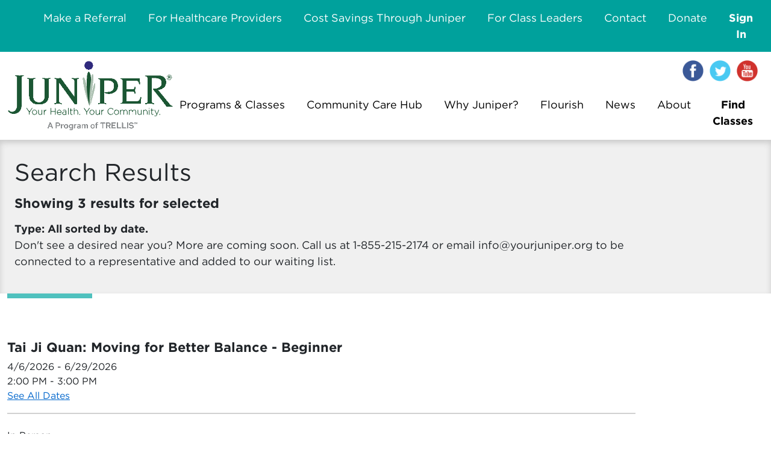

--- FILE ---
content_type: text/html; charset=utf-8
request_url: https://www.yourjuniper.org/classes/search?SelectedProgramList=19&SelectedProgramList=2&SelectedLocationRadius=-1&Zip=&Order=0&Page=1&PageSize=10&searchTraining=false
body_size: 11731
content:

<!doctype html>
<html lang="en">
<head>
        <!-- Global site tag (gtag.js) - Google Analytics -->
        <script async src="https://www.googletagmanager.com/gtag/js?id=UA-109140738-1"></script>
        <script>
            window.dataLayer = window.dataLayer || [];
            function gtag() { dataLayer.push(arguments); }
            gtag('js', new Date());

            gtag('config', 'UA-109140738-1');
        </script>
            <!-- Global site tag (gtag.js) - Google Analytics -->
        <script async src="https://www.googletagmanager.com/gtag/js?id=UA-109140738-2"></script>
        <script>
            window.dataLayer = window.dataLayer || [];
            function gtag() { dataLayer.push(arguments); }
            gtag('js', new Date());

            gtag('config', 'UA-109140738-2');
        </script>
            <!-- Google Tag Manager -->
        <script>
    (function (w, d, s, l, i) {
                w[l] = w[l] || []; w[l].push({
                    'gtm.start':
                        new Date().getTime(), event: 'gtm.js'
                }); var f = d.getElementsByTagName(s)[0],
                    j = d.createElement(s), dl = l != 'dataLayer' ? '&l=' + l : ''; j.async = true; j.src =
                        'https://www.googletagmanager.com/gtm.js?id=' + i + dl; f.parentNode.insertBefore(j, f);
            })(window, document, 'script', 'dataLayer', 'GTM-PHGZMRK');</script>
        <!-- End Google Tag Manager -->


    <meta charset="utf-8">
    <meta http-equiv="X-UA-Compatible" content="IE=edge,chrome=1">
    <meta name="viewport" content="width=device-width, initial-scale=1.0, maximum-scale=1.0, user-scalable=no">

    <title>Class Search</title>
    <meta name="author" content="">
    <link href="https://cdn.jsdelivr.net/npm/select2@4.1.0-rc.0/dist/css/select2.min.css" rel="stylesheet" />
    <link href="/Content/bootstrap.min.css" rel="stylesheet" />
    <link rel="stylesheet" href="https://cdnjs.cloudflare.com/ajax/libs/font-awesome/4.7.0/css/font-awesome.min.css">
    <link rel="preconnect" href="https://fonts.gstatic.com">
    <link href="https://fonts.googleapis.com/css2?family=Roboto:wght@300&display=swap" rel="stylesheet">
    <link rel="stylesheet" type="text/css" href="https://cloud.typography.com/6429738/7361032/css/fonts.css" />
    
    <script src="/scripts/jquery-3.4.1.min.js"></script>
    <script src="/scripts/bootstrap.bundle.min.js"></script>
    <script src="/scripts/sweetalert.min.js"></script>
    <script src="https://ajax.aspnetcdn.com/ajax/jquery.validate/1.13.1/jquery.validate.min.js"></script>
    <script src="https://ajax.aspnetcdn.com/ajax/mvc/5.2.3/jquery.validate.unobtrusive.min.js"></script>
    <script src="/scripts/umbraco-starterkit-app.js"></script>
    <script type="text/javascript" src="/scripts/moment.min.js"></script>
    <script src="https://www.google.com/recaptcha/api.js"></script>
    <script src="https://www.google.com/recaptcha/api.js?render=6LexUycdAAAAAG2OBjB_RBcxRJrvrHi44hEpxEGM"></script>
    <script src="https://cdn.jsdelivr.net/npm/select2@4.1.0-rc.0/dist/js/select2.min.js"></script>
    <!-- CDF: No JS dependencies were declared //-->
    <link href="/css/richtext.css" rel="stylesheet" />
    <link href="/css/BannerStyles.css" rel="stylesheet" />
    <link rel="stylesheet" href="/css/MasterStyle.css" />
    <link href="/css/MNStyles.css" rel="stylesheet" />

        <!-- Meta Pixel Code -->
        <script>
            !function (f, b, e, v, n, t, s) {
                if (f.fbq) return; n = f.fbq = function () {
                    n.callMethod ?
                        n.callMethod.apply(n, arguments) : n.queue.push(arguments)
                };
                if (!f._fbq) f._fbq = n; n.push = n; n.loaded = !0; n.version = '2.0';
                n.queue = []; t = b.createElement(e); t.async = !0;
                t.src = v; s = b.getElementsByTagName(e)[0];
                s.parentNode.insertBefore(t, s)
            }(window, document, 'script',
                'https://connect.facebook.net/en_US/fbevents.js');
            fbq('init', '1792088561244657');
            fbq('track', 'PageView');
        </script>
        <noscript>
            <img height="1" width="1" style="display:none"
                 src="https://www.facebook.com/tr?id=1792088561244657&ev=PageView&noscript=1" />
        </noscript>
        <!-- End Meta Pixel Code -->

</head>
<body>
        <!-- Google Tag Manager (noscript) -->
        <noscript>
            <iframe src="https://www.googletagmanager.com/ns.html?id=GTM-PHGZMRK"
                    height="0" width="0" style="display:none;visibility:hidden"></iframe>
        </noscript>
        <!-- End Google Tag Manager (noscript) -->
    <div class="container-fluid main-container" style="padding: 0">
        

<header>
    <nav class="primary-bg navbar navbar-dark navbar-expand-lg stroke topNav main-nav" id="navbar">
        <div class="container-fluid containerFrame">
            <div style="width:56px"></div>
            <div>
                <span class="navbar-nav me-lg-auto mb-2 mb-lg-0 d-lg-none">
                            <a href="/"><img class="mobileLogo" style="width: 180px" src="/media/luxln342/juniper_t_prog_rgb540px.png" alt="" /></a>

                </span>
            </div>
            <div>
                <button class="navbar-toggler ms-auto"
                        type="button"
                        data-bs-toggle="collapse"
                        data-bs-target="#navbarSupportedContent"
                        aria-controls="navbarSupportedContent"
                        aria-expanded="false"
                        aria-label="Toggle navigation">
                    <span class="navbar-toggler-icon"></span>
                </button>
            </div>
            <div class="collapse navbar-collapse" id="navbarSupportedContent">
                <span class="navbar-nav me-lg-auto mb-2 mb-lg-0">
                </span>
                <div role="navigation">
                    <ul class="navbar-nav me-auto mb-2 mb-lg-0">
                        
<li class="nav-item conditional-wrap">
    <a id="navItem2" class="py-2 py-lg-3 nav-link coloredRipple" href="/Referral/Create">Make a Referral</a>
</li>
        <li class="nav-item conditional-wrap">
            <a id="navItem" class="py-2 py-lg-3 nav-link coloredRipple" href="/for-healthcare-providers/">For Healthcare Providers</a>
        </li>
        <li class="nav-item conditional-wrap">
            <a id="navItem" class="py-2 py-lg-3 nav-link coloredRipple" href="/cost-savings-through-juniper/">Cost Savings Through Juniper</a>
        </li>
        <li class="nav-item conditional-wrap">
            <a id="navItem" class="py-2 py-lg-3 nav-link coloredRipple" href="/for-class-leaders/">For Class Leaders</a>
        </li>
        <li class="nav-item conditional-wrap">
            <a id="navItem" class="py-2 py-lg-3 nav-link coloredRipple" href="/contact/">Contact</a>
        </li>
        <li class="nav-item conditional-wrap">
            <a id="navItem" class="py-2 py-lg-3 nav-link coloredRipple" href="/donate/">Donate</a>
        </li>

                        

<li class="nav-item d-lg-none"><a class="py-2 nav-link grayRipple" href="/programs-classes/">Programs &amp; Classes</a></li><li class="nav-item d-lg-none"><a class="py-2 nav-link grayRipple" href="/community-care-hub/">Community Care Hub</a></li><li class="nav-item d-lg-none"><a class="py-2 nav-link grayRipple" href="/why-juniper/">Why Juniper?</a></li><li class="nav-item d-lg-none"><a class="py-2 nav-link grayRipple" href="/flourish/">Flourish</a></li><li class="nav-item d-lg-none"><a class="py-2 nav-link grayRipple" href="/news/">News</a></li><li class="nav-item d-lg-none"><a class="py-2 nav-link grayRipple" href="/about/">About</a></li>
                        

    <li class="nav-item">
        <a id="navItem3" style="font-weight:Bold;" class="py-2 py-lg-3 nav-link coloredRipple" href="https://yourjuniper.org/news/a-note-about-class-availability/">Sign In</a>
    </li>

<script>
    /*$.get('/umbraco/surface/homesurface/CheckAccess', { page: "Testing" })*/
</script>
                    </ul>
                </div>
            </div>
        </div>
    </nav>


    <button type="button" class="primary-bg primary-border buttonPrimary d-lg-none" style="width:100%" data-bs-toggle="modal" data-bs-target="#exampleModal">FIND CLASSES</button>

    <nav class="navbar navbar-expand-lg stroke secondNavBar second-menu d-none d-lg-block d-xl-block">
        <div class="container-fluid containerFrame">
            <div class="col-4">
                <span class="navbar-nav me-auto mb-2 mb-lg-0">
                            <a href="/"><img class="logo" style="width: 275px" src="/media/luxln342/juniper_t_prog_rgb540px.png" alt="" /></a>

                </span>
            </div>
            <div class="col-8">
                <div class="row">
                            <span class="navbar-nav me-auto mb-2 mb-lg-0">
                            </span>
                            <div role="navigation">
                                <span class="navbar-nav me-auto mb-2 mb-lg-0 stroke second-menu">
                                    <a href="https://www.facebook.com/yourjuniper/"><img src="/Media/States/MN/images/FacebookIcon.png" class="social-media-logo" alt="Facebook" /></a>
                                    <a href="https://twitter.com/yourjuniper/"><img src="/Media/States/MN/images/TwitterIcon.png" class="social-media-logo" alt="Twitter" /></a>
                                    <a href="https://www.youtube.com/watch?v=HuFSun5lnDs&list=PLV0a6LtQQUPnxelZ1jEV5pbnaNvhXZA5N"><img src="/Media/States/MN/images/YoutubeIcon.png" class="social-media-logo" alt="Youtube" /></a>
                                </span>
                            </div>

                </div>
                <div class="row">
                    <span class="navbar-nav me-auto mb-2 mb-lg-0">
                    </span>
                    <div role="navigation">
                        <ul class="navbar-nav me-auto mb-2 mb-lg-0 stroke second-menu">
                            


            <li class="nav-item conditional-wrap"><a class="nav-link grayRipple" href="/programs-classes/">Programs &amp; Classes</a></li>
            <li class="nav-item conditional-wrap"><a class="nav-link grayRipple" href="/community-care-hub/">Community Care Hub</a></li>
            <li class="nav-item conditional-wrap"><a class="nav-link grayRipple" href="/why-juniper/">Why Juniper?</a></li>
            <li class="nav-item conditional-wrap"><a class="nav-link grayRipple" href="/flourish/">Flourish</a></li>
            <li class="nav-item conditional-wrap"><a class="nav-link grayRipple" href="/news/">News</a></li>
            <li class="nav-item conditional-wrap"><a class="nav-link grayRipple" href="/about/">About</a></li>

<li class="nav-item"><a class="nav-link fw-bold grayRipple" href="https://yourjuniper.org/news/a-note-about-class-availability/">Find Classes</a></li>

                        </ul>
                    </div>
                </div>
            </div>
        </div>
    </nav>
</header>

<script type="text/javascript">
    $(document).ready(function () {
        navResizing();
    })
    window.addEventListener("resize", function () {
        navResizing();
    });

    function navResizing() {
        if (window.innerWidth < 992) {
            $('#navbar').removeClass('navbar-dark')
            $('#navbar').removeClass('topNav')
            $('#navbar').addClass('navbar-light')
            $('.py-2.py-lg-3.nav-link').removeClass('coloredRipple')
            $('#navItem2').removeClass('coloredRipple')
            $('#navItem3').removeClass('coloredRipple')
            $('.py-2.py-lg-3.nav-link').addClass('grayRipple')
            $('#navItem2').addClass('grayRipple')
            $('#navItem3').addClass('grayRipple')
        }
        else {
            if (window.innerWidth >= 992) $('#navbar').removeClass('navbar-light')
            if (window.innerWidth >= 992) $('#navbar').addClass('navbar-dark')
            if (window.innerWidth >= 992) $('#navbar').addClass('topNav')
            if (window.innerWidth >= 992) $('.py-2.py-lg-3.nav-link').removeClass('grayRipple')
            if (window.innerWidth >= 992) $('#navItem2').removeClass('grayRipple')
            if (window.innerWidth >= 992) $('#navItem3').removeClass('grayRipple')
            if (window.innerWidth >= 992) $('.py-2.py-lg-3.nav-link').addClass('coloredRipple')
            if (window.innerWidth >= 992) $('#navItem2').addClass('coloredRipple')
            if (window.innerWidth >= 992) $('#navItem3').addClass('coloredRipple')
        }
    }
    
    
</script>

        <main>
            


<div class="modal fade" id="exampleModal" tabindex="-1">
    <div class="modal-dialog modal-lg">
        <div class="modal-content">
            <div class="modal-header">
                <h5 class="modal-title">Class Search</h5>
                <button type="button" class="btn-close" data-bs-dismiss="modal" aria-label="Close"></button>
            </div>
            <div class="modal-body">
                <div class="row">
                    <div id="searchBox"></div>
                    <div id="react_0HNIKQ8IIIOVB"><div class="searchContainer" data-reactroot=""><form><div class="row"><div class="col-sm-12 col-lg-2"><span class="label-default text-bold fw-bold mb-2">1. <!-- -->Class<!-- --> Type</span><div class="form-check"><label class="form-check-label">In Person<input type="checkbox" class="form-check-input" id="1"/></label></div><div class="form-check"><label class="form-check-label">Online<input type="checkbox" class="form-check-input" id="2"/></label></div><div class="form-check"><label class="form-check-label">Phone<input type="checkbox" class="form-check-input" id="3"/></label></div></div><div class="col-sm-12 col-lg-2"><span class="label-default fw-bold mb-2">2. Program</span><div class="form-check"><label class="form-check-label">Get Fit<input type="checkbox" class="form-check-input" id="3"/></label></div><div class="form-check"><label class="form-check-label">Live Well<input type="checkbox" class="form-check-input" id="1"/></label></div><div class="form-check"><label class="form-check-label">Prevent Falls<input type="checkbox" class="form-check-input" id="2"/></label></div></div><div class="col-sm-12 col-lg-5"><span class="label-default fw-bold mb-2">3. <!-- -->Class</span><div class="form-check"><label class="form-check-label">A Matter of Balance<input type="checkbox" class="form-check-input" id="1"/></label></div><div class="form-check"><label class="form-check-label">Arthritis Foundation Exercise Program<input type="checkbox" class="form-check-input" id="11"/></label></div><div class="form-check"><label class="form-check-label">Diabetes Prevention Program<input type="checkbox" class="form-check-input" id="10"/></label></div><div class="form-check"><label class="form-check-label">Living Well With Chronic Conditions<input type="checkbox" class="form-check-input" id="3"/></label></div><div class="form-check"><label class="form-check-label">Living Well With Chronic Pain<input type="checkbox" class="form-check-input" id="6"/></label></div><div class="form-check"><label class="form-check-label">Living Well With Diabetes<input type="checkbox" class="form-check-input" id="5"/></label></div><div class="form-check"><label class="form-check-label">Powerful Tools for Caregivers - Adults<input type="checkbox" class="form-check-input" id="18"/></label></div><div class="form-check"><label class="form-check-label">Programa de Manejo Personal de la Diabetes<input type="checkbox" class="form-check-input" id="7"/></label></div><div class="form-check"><label class="form-check-label">Stay Active and Independent for Life<input type="checkbox" class="form-check-input" id="9"/></label></div><div class="form-check"><label class="form-check-label">Stepping On<input type="checkbox" class="form-check-input" id="8"/></label></div><div class="form-check"><label class="form-check-label">Tai Ji Quan: Moving for Better Balance - Advanced<input type="checkbox" class="form-check-input" id="19"/></label></div><div class="form-check"><label class="form-check-label">Tai Ji Quan: Moving for Better Balance - Beginner<input type="checkbox" class="form-check-input" id="2"/></label></div><div class="form-check"><label class="form-check-label">Tomando Control de su Salud<input type="checkbox" class="form-check-input" id="4"/></label></div><div class="form-check"><label class="form-check-label">Walk With Ease<input type="checkbox" class="form-check-input" id="17"/></label></div><div class="form-check"><label class="form-check-label">Wellness Recovery Action Plan<input type="checkbox" class="form-check-input" id="21"/></label></div></div><div class="col-sm-12 col-lg-3"><span class="label-default fw-bold mb-2">4. Location</span><div class="form-check"><label class="form-check-label"><input type="checkbox" class="form-check-input" value="10"/> Within 10 Miles</label></div><div class="form-check"><label class="form-check-label"><input type="checkbox" class="form-check-input" value="30"/> Within 30 Miles</label></div><div><input type="text" title="Zip Code" placeholder="Zip Code" value="" style="max-width:141px"/></div><div class="modal-footer"><button type="submit" class="primary-bg primary-border buttonPrimary" style="margin-right:46px">SEARCH</button></div></div></div></form></div></div>
                </div>
            </div>
        </div>
    </div>
</div>



            
<div id="results">
    


<div class="container-fluid py-4" style="background-color:#f0f0f0">
    <div class="container-fluid containerFrame">
            <h7 class="fh1">Search Results</h7>
        <h3 class="fw-bolder fh2">Showing 3 results for selected </h3>
        <p class="fw-bolder fp2">  Type: All sorted by date.</p>
        <p class="fp3">Don&#39;t see a desired  near you? More  are coming soon. Call us at 1-855-215-2174 or email info@yourjuniper.org to be connected to a representative and added to our waiting list.</p>
    </div>

</div>
<meta name="viewport" content="width=device-width, initail-scale=1">
<style>
    .rectangle {
        height: 8px;
        width: 141px;
        background: var(--carousel-button-color) 0% 0% no-repeat padding-box;
    }
</style>


<div class="container-fluid containerFrame">
        <div class="row">
            <div class="col-md-10">
                <div class="rectangle"></div>
                <br />
                <br />
                <h3 class="search-program-name fh3">Tai Ji Quan: Moving for Better Balance - Beginner</h3>
                4/6/2026 - 6/29/2026<br />
                2:00 PM - 3:00 PM<br />
                <div><a style="cursor:pointer" role="button" data-bs-toggle="collapse" href="#dates-4883" aria-expanded="false" aria-controls="dates-4883">See All Dates</a></div>

                <div class="collapse col-md-12" id="dates-4883" aria-expanded="false" style="height: 0px;">
                    <table class="table table-bordered" id="dates-4883">
                            <tr>
                                <td>Monday, April 6, 2026</td>
                                <td>2:00 PM - 3:00 PM</td>
                            </tr>
                            <tr>
                                <td>Wednesday, April 8, 2026</td>
                                <td>2:00 PM - 3:00 PM</td>
                            </tr>
                            <tr>
                                <td>Monday, April 13, 2026</td>
                                <td>2:00 PM - 3:00 PM</td>
                            </tr>
                            <tr>
                                <td>Wednesday, April 15, 2026</td>
                                <td>2:00 PM - 3:00 PM</td>
                            </tr>
                            <tr>
                                <td>Monday, April 20, 2026</td>
                                <td>2:00 PM - 3:00 PM</td>
                            </tr>
                            <tr>
                                <td>Wednesday, April 22, 2026</td>
                                <td>2:00 PM - 3:00 PM</td>
                            </tr>
                            <tr>
                                <td>Monday, April 27, 2026</td>
                                <td>2:00 PM - 3:00 PM</td>
                            </tr>
                            <tr>
                                <td>Wednesday, April 29, 2026</td>
                                <td>2:00 PM - 3:00 PM</td>
                            </tr>
                            <tr>
                                <td>Monday, May 4, 2026</td>
                                <td>2:00 PM - 3:00 PM</td>
                            </tr>
                            <tr>
                                <td>Wednesday, May 6, 2026</td>
                                <td>2:00 PM - 3:00 PM</td>
                            </tr>
                            <tr>
                                <td>Monday, May 11, 2026</td>
                                <td>2:00 PM - 3:00 PM</td>
                            </tr>
                            <tr>
                                <td>Wednesday, May 13, 2026</td>
                                <td>2:00 PM - 3:00 PM</td>
                            </tr>
                            <tr>
                                <td>Monday, May 18, 2026</td>
                                <td>2:00 PM - 3:00 PM</td>
                            </tr>
                            <tr>
                                <td>Wednesday, May 20, 2026</td>
                                <td>2:00 PM - 3:00 PM</td>
                            </tr>
                            <tr>
                                <td>Wednesday, May 27, 2026</td>
                                <td>2:00 PM - 3:00 PM</td>
                            </tr>
                            <tr>
                                <td>Monday, June 1, 2026</td>
                                <td>2:00 PM - 3:00 PM</td>
                            </tr>
                            <tr>
                                <td>Wednesday, June 3, 2026</td>
                                <td>2:00 PM - 3:00 PM</td>
                            </tr>
                            <tr>
                                <td>Monday, June 8, 2026</td>
                                <td>2:00 PM - 3:00 PM</td>
                            </tr>
                            <tr>
                                <td>Wednesday, June 10, 2026</td>
                                <td>2:00 PM - 3:00 PM</td>
                            </tr>
                            <tr>
                                <td>Monday, June 15, 2026</td>
                                <td>2:00 PM - 3:00 PM</td>
                            </tr>
                            <tr>
                                <td>Wednesday, June 17, 2026</td>
                                <td>2:00 PM - 3:00 PM</td>
                            </tr>
                            <tr>
                                <td>Monday, June 22, 2026</td>
                                <td>2:00 PM - 3:00 PM</td>
                            </tr>
                            <tr>
                                <td>Wednesday, June 24, 2026</td>
                                <td>2:00 PM - 3:00 PM</td>
                            </tr>
                            <tr>
                                <td>Monday, June 29, 2026</td>
                                <td>2:00 PM - 3:00 PM</td>
                            </tr>
                    </table>
                </div>
                <hr />
                <br />
In Person                <br />
                <br />
                <div class="row">
                    <div class="col-md-6">
                        <div class="col-md-12"><label class="fw-bolder" for="Cost:">Cost:</label> &nbsp;$0</div>
                        <div class="col-md-12"><label class="fw-bolder" for="Provider_Name:">Provider Name:</label> &nbsp; Korean Service Center, Inc.</div>
                        <div class="col-md-12">
                            <label class="fw-bolder" for="Class_Leader:">Class Leader:</label> &nbsp;
Misook Kim                        </div>
                            <div class="col-md-12"><label class="fw-bolder" for="Location:">Location:</label> &nbsp; 630 Cedar Ave S #B1, Minneapolis, MN 55454</div>
                    </div>
                    <div class="col-md-6">
                        <div class="col-md-12"><label class="fw-bolder" for="Contact_Name:">Contact Name:</label> &nbsp; Gyong Hui Kim</div>
                        <div class="col-md-12"><label class="fw-bolder" for="Contact_Email:">Contact Email:</label> &nbsp; gkim@kscmn.org</div>
                        <div class="col-md-12"><label class="fw-bolder" for="Contact_Phone:">Contact Phone:</label> &nbsp; (612) 335-4401</div>
                            <div class="col-md-12"><label class="fw-bolder" for="Primary_Language_Spoken_in_Class:">Primary Language Spoken in Class:</label> &nbsp; Korean</div>
                    </div>
                </div>
                <hr />
                <br />
                Tai Ji Quan: Moving for Better Balance (TJQMBB) is an evidence-based fall prevention program designed for older adults developed by Fuzhong Li, Ph.D., Senior Scientist at the Oregon Research Institute.  TJQMBB represents a substantive enhancement of traditional Tai Ji Quan as it transforms martial arts movements into a therapeutic regimen aimed at improving postural stability, awareness and mindful control of body positioning, functional walking, movement symmetry and coordination, range of motion around the ankle and hip joints and lower - extremity muscle strength.
                <br />
                                    <br />
                    <button href="" onclick="location.href='/Classes/Register/4883'" class="primary-bg primary-border buttonPrimary">REGISTER</button>
                <hr />
            </div>
        </div>
        <div class="row">
            <div class="col-md-10">
                <div class="rectangle"></div>
                <br />
                <br />
                <h3 class="search-program-name fh3">Tai Ji Quan: Moving for Better Balance - Beginner</h3>
                7/1/2026 - 9/23/2026<br />
                2:00 PM - 3:00 PM<br />
                <div><a style="cursor:pointer" role="button" data-bs-toggle="collapse" href="#dates-4884" aria-expanded="false" aria-controls="dates-4884">See All Dates</a></div>

                <div class="collapse col-md-12" id="dates-4884" aria-expanded="false" style="height: 0px;">
                    <table class="table table-bordered" id="dates-4884">
                            <tr>
                                <td>Wednesday, July 1, 2026</td>
                                <td>2:00 PM - 3:00 PM</td>
                            </tr>
                            <tr>
                                <td>Monday, July 6, 2026</td>
                                <td>2:00 PM - 3:00 PM</td>
                            </tr>
                            <tr>
                                <td>Wednesday, July 8, 2026</td>
                                <td>2:00 PM - 3:00 PM</td>
                            </tr>
                            <tr>
                                <td>Monday, July 13, 2026</td>
                                <td>2:00 PM - 3:00 PM</td>
                            </tr>
                            <tr>
                                <td>Wednesday, July 15, 2026</td>
                                <td>2:00 PM - 3:00 PM</td>
                            </tr>
                            <tr>
                                <td>Monday, July 20, 2026</td>
                                <td>2:00 PM - 3:00 PM</td>
                            </tr>
                            <tr>
                                <td>Wednesday, July 22, 2026</td>
                                <td>2:00 PM - 3:00 PM</td>
                            </tr>
                            <tr>
                                <td>Monday, July 27, 2026</td>
                                <td>2:00 PM - 3:00 PM</td>
                            </tr>
                            <tr>
                                <td>Wednesday, July 29, 2026</td>
                                <td>2:00 PM - 3:00 PM</td>
                            </tr>
                            <tr>
                                <td>Monday, August 3, 2026</td>
                                <td>2:00 PM - 3:00 PM</td>
                            </tr>
                            <tr>
                                <td>Wednesday, August 5, 2026</td>
                                <td>2:00 PM - 3:00 PM</td>
                            </tr>
                            <tr>
                                <td>Monday, August 10, 2026</td>
                                <td>2:00 PM - 3:00 PM</td>
                            </tr>
                            <tr>
                                <td>Wednesday, August 12, 2026</td>
                                <td>2:00 PM - 3:00 PM</td>
                            </tr>
                            <tr>
                                <td>Monday, August 17, 2026</td>
                                <td>2:00 PM - 3:00 PM</td>
                            </tr>
                            <tr>
                                <td>Wednesday, August 19, 2026</td>
                                <td>2:00 PM - 3:00 PM</td>
                            </tr>
                            <tr>
                                <td>Monday, August 24, 2026</td>
                                <td>2:00 PM - 3:00 PM</td>
                            </tr>
                            <tr>
                                <td>Wednesday, August 26, 2026</td>
                                <td>2:00 PM - 3:00 PM</td>
                            </tr>
                            <tr>
                                <td>Monday, August 31, 2026</td>
                                <td>2:00 PM - 3:00 PM</td>
                            </tr>
                            <tr>
                                <td>Wednesday, September 2, 2026</td>
                                <td>2:00 PM - 3:00 PM</td>
                            </tr>
                            <tr>
                                <td>Wednesday, September 9, 2026</td>
                                <td>2:00 PM - 3:00 PM</td>
                            </tr>
                            <tr>
                                <td>Monday, September 14, 2026</td>
                                <td>2:00 PM - 3:00 PM</td>
                            </tr>
                            <tr>
                                <td>Wednesday, September 16, 2026</td>
                                <td>2:00 PM - 3:00 PM</td>
                            </tr>
                            <tr>
                                <td>Monday, September 21, 2026</td>
                                <td>2:00 PM - 3:00 PM</td>
                            </tr>
                            <tr>
                                <td>Wednesday, September 23, 2026</td>
                                <td>2:00 PM - 3:00 PM</td>
                            </tr>
                    </table>
                </div>
                <hr />
                <br />
In Person                <br />
                <br />
                <div class="row">
                    <div class="col-md-6">
                        <div class="col-md-12"><label class="fw-bolder" for="Cost:">Cost:</label> &nbsp;$0</div>
                        <div class="col-md-12"><label class="fw-bolder" for="Provider_Name:">Provider Name:</label> &nbsp; Korean Service Center, Inc.</div>
                        <div class="col-md-12">
                            <label class="fw-bolder" for="Class_Leader:">Class Leader:</label> &nbsp;
Misook Kim                        </div>
                            <div class="col-md-12"><label class="fw-bolder" for="Location:">Location:</label> &nbsp; 630 Cedar Ave S #B1, Minneapolis, MN 55454</div>
                    </div>
                    <div class="col-md-6">
                        <div class="col-md-12"><label class="fw-bolder" for="Contact_Name:">Contact Name:</label> &nbsp; Gyong Hui Kim</div>
                        <div class="col-md-12"><label class="fw-bolder" for="Contact_Email:">Contact Email:</label> &nbsp; gkim@kscmn.org</div>
                        <div class="col-md-12"><label class="fw-bolder" for="Contact_Phone:">Contact Phone:</label> &nbsp; (612) 335-4401</div>
                            <div class="col-md-12"><label class="fw-bolder" for="Primary_Language_Spoken_in_Class:">Primary Language Spoken in Class:</label> &nbsp; Korean</div>
                    </div>
                </div>
                <hr />
                <br />
                Tai Ji Quan: Moving for Better Balance (TJQMBB) is an evidence-based fall prevention program designed for older adults developed by Fuzhong Li, Ph.D., Senior Scientist at the Oregon Research Institute.  TJQMBB represents a substantive enhancement of traditional Tai Ji Quan as it transforms martial arts movements into a therapeutic regimen aimed at improving postural stability, awareness and mindful control of body positioning, functional walking, movement symmetry and coordination, range of motion around the ankle and hip joints and lower - extremity muscle strength.
                <br />
                                    <br />
                    <button href="" onclick="location.href='/Classes/Register/4884'" class="primary-bg primary-border buttonPrimary">REGISTER</button>
                <hr />
            </div>
        </div>
        <div class="row">
            <div class="col-md-10">
                <div class="rectangle"></div>
                <br />
                <br />
                <h3 class="search-program-name fh3">Tai Ji Quan: Moving for Better Balance - Beginner</h3>
                10/5/2026 - 12/23/2026<br />
                2:00 PM - 3:00 PM<br />
                <div><a style="cursor:pointer" role="button" data-bs-toggle="collapse" href="#dates-4885" aria-expanded="false" aria-controls="dates-4885">See All Dates</a></div>

                <div class="collapse col-md-12" id="dates-4885" aria-expanded="false" style="height: 0px;">
                    <table class="table table-bordered" id="dates-4885">
                            <tr>
                                <td>Monday, October 5, 2026</td>
                                <td>2:00 PM - 3:00 PM</td>
                            </tr>
                            <tr>
                                <td>Wednesday, October 7, 2026</td>
                                <td>2:00 PM - 3:00 PM</td>
                            </tr>
                            <tr>
                                <td>Monday, October 12, 2026</td>
                                <td>2:00 PM - 3:00 PM</td>
                            </tr>
                            <tr>
                                <td>Wednesday, October 14, 2026</td>
                                <td>2:00 PM - 3:00 PM</td>
                            </tr>
                            <tr>
                                <td>Monday, October 19, 2026</td>
                                <td>2:00 PM - 3:00 PM</td>
                            </tr>
                            <tr>
                                <td>Wednesday, October 21, 2026</td>
                                <td>2:00 PM - 3:00 PM</td>
                            </tr>
                            <tr>
                                <td>Monday, October 26, 2026</td>
                                <td>2:00 PM - 3:00 PM</td>
                            </tr>
                            <tr>
                                <td>Wednesday, October 28, 2026</td>
                                <td>2:00 PM - 3:00 PM</td>
                            </tr>
                            <tr>
                                <td>Monday, November 2, 2026</td>
                                <td>2:00 PM - 3:00 PM</td>
                            </tr>
                            <tr>
                                <td>Wednesday, November 4, 2026</td>
                                <td>2:00 PM - 3:00 PM</td>
                            </tr>
                            <tr>
                                <td>Monday, November 9, 2026</td>
                                <td>2:00 PM - 3:00 PM</td>
                            </tr>
                            <tr>
                                <td>Wednesday, November 11, 2026</td>
                                <td>2:00 PM - 3:00 PM</td>
                            </tr>
                            <tr>
                                <td>Monday, November 16, 2026</td>
                                <td>2:00 PM - 3:00 PM</td>
                            </tr>
                            <tr>
                                <td>Wednesday, November 18, 2026</td>
                                <td>2:00 PM - 3:00 PM</td>
                            </tr>
                            <tr>
                                <td>Monday, November 23, 2026</td>
                                <td>2:00 PM - 3:00 PM</td>
                            </tr>
                            <tr>
                                <td>Wednesday, November 25, 2026</td>
                                <td>2:00 PM - 3:00 PM</td>
                            </tr>
                            <tr>
                                <td>Monday, November 30, 2026</td>
                                <td>2:00 PM - 3:00 PM</td>
                            </tr>
                            <tr>
                                <td>Wednesday, December 2, 2026</td>
                                <td>2:00 PM - 3:00 PM</td>
                            </tr>
                            <tr>
                                <td>Monday, December 7, 2026</td>
                                <td>2:00 PM - 3:00 PM</td>
                            </tr>
                            <tr>
                                <td>Wednesday, December 9, 2026</td>
                                <td>2:00 PM - 3:00 PM</td>
                            </tr>
                            <tr>
                                <td>Monday, December 14, 2026</td>
                                <td>2:00 PM - 3:00 PM</td>
                            </tr>
                            <tr>
                                <td>Wednesday, December 16, 2026</td>
                                <td>2:00 PM - 3:00 PM</td>
                            </tr>
                            <tr>
                                <td>Monday, December 21, 2026</td>
                                <td>2:00 PM - 3:00 PM</td>
                            </tr>
                            <tr>
                                <td>Wednesday, December 23, 2026</td>
                                <td>2:00 PM - 3:00 PM</td>
                            </tr>
                    </table>
                </div>
                <hr />
                <br />
In Person                <br />
                <br />
                <div class="row">
                    <div class="col-md-6">
                        <div class="col-md-12"><label class="fw-bolder" for="Cost:">Cost:</label> &nbsp;$0</div>
                        <div class="col-md-12"><label class="fw-bolder" for="Provider_Name:">Provider Name:</label> &nbsp; Korean Service Center, Inc.</div>
                        <div class="col-md-12">
                            <label class="fw-bolder" for="Class_Leader:">Class Leader:</label> &nbsp;
Misook Kim                        </div>
                            <div class="col-md-12"><label class="fw-bolder" for="Location:">Location:</label> &nbsp; 630 Cedar Ave S #B1, Minneapolis, MN 55454</div>
                    </div>
                    <div class="col-md-6">
                        <div class="col-md-12"><label class="fw-bolder" for="Contact_Name:">Contact Name:</label> &nbsp; Gyong Hui Kim</div>
                        <div class="col-md-12"><label class="fw-bolder" for="Contact_Email:">Contact Email:</label> &nbsp; gkim@kscmn.org</div>
                        <div class="col-md-12"><label class="fw-bolder" for="Contact_Phone:">Contact Phone:</label> &nbsp; (612) 335-4401</div>
                            <div class="col-md-12"><label class="fw-bolder" for="Primary_Language_Spoken_in_Class:">Primary Language Spoken in Class:</label> &nbsp; Korean</div>
                    </div>
                </div>
                <hr />
                <br />
                Tai Ji Quan: Moving for Better Balance (TJQMBB) is an evidence-based fall prevention program designed for older adults developed by Fuzhong Li, Ph.D., Senior Scientist at the Oregon Research Institute.  TJQMBB represents a substantive enhancement of traditional Tai Ji Quan as it transforms martial arts movements into a therapeutic regimen aimed at improving postural stability, awareness and mindful control of body positioning, functional walking, movement symmetry and coordination, range of motion around the ankle and hip joints and lower - extremity muscle strength.
                <br />
                                    <br />
                    <button href="" onclick="location.href='/Classes/Register/4885'" class="primary-bg primary-border buttonPrimary">REGISTER</button>
                <hr />
            </div>
        </div>
</div>


<div class="pager secondary-text container-fluid containerFrame my-3 fp3">

        <span aria-hidden="true">&laquo;</span> Previous

            <span class="pager-page">1</span>

        Next <span aria-hidden="true">&raquo;</span>
</div>

<script type="text/javascript">

    function processPage(page) {
            event.preventDefault();

            var classList = null;
            var programCategoryList = null;
            var programList = [19,2];
            let data = {
                ClassTypeList: classList,
                ProgramCategoryList: programCategoryList,
                ProgramList: programList,
                LocationRadius: 0,
                Page: page ,
                PageSize: 10,
                Order: 0,
                ClassSynonym: "class",
                ClassesSynonym: "classes",
                zip: 00000,
                SearchTraining: JSON.parse(false),
                };

            let url = new URL(window.location.origin + "/classes/search");
            data.ClassTypeList?.forEach(x => url.searchParams.append("SelectedDeliveryMethodList", x))
            data.ProgramCategoryList?.forEach(x => url.searchParams.append("SelectedProgramCategoryList", x))
            data.ProgramList?.forEach(x => url.searchParams.append("SelectedProgramList", x))


            url.searchParams.append("SelectedLocationRadius", data.LocationRadius)
            url.searchParams.append("Page", data.Page)
            url.searchParams.append("PageSize", data.PageSize)
            url.searchParams.append("Order", data.Order)
            url.searchParams.append("classSynonym", data.ClassSynonym)
            url.searchParams.append("classesSynonym", data.ClassesSynonym)
            if(data.zip)
                url.searchParams.append("Zip", data.zip)
            url.searchParams.append("searchTraining", data.SearchTraining)

            console.log(url.toString())

            window.location.href = url.toString();
    };

</script>





<style>
    .pager-page {
        padding-right: 5px;
        padding-left: 5px;
    }

    .show-mobile {
        display: none;
    }

    @media only screen and (max-width: 1168px) {
        .show-large {
            display: none;
        }

        .show-mobile {
            display: block;
        }
    }

    .preserve-spacing {
        white-space: pre-line;
    }
</style>
</div>


        </main>
        

<footer class="main-footer p-5 p-sm-5 p-md-0 pt-md-5">
    <div class="container-fluid containerFrame">
        <div class="row d-flex justify-content-center">
            <div class="col-md-8 pt-2">
                



<div class="row">
    <div class="col-md-6">
        <div class="footerNavItem mt-2"><a href="https://yourjuniper.org/news/a-note-about-class-availability/" class="text-light text-decoration-none footerRipple" style="font-size:14pt">Sign In</a></div>
            <div class="footerNavItem mt-2"><a href="/programs-classes/" class="text-light text-decoration-none footerRipple" style="font-size:14pt">Programs &amp; Classes</a></div>
            <div class="footerNavItem mt-2"><a href="/community-care-hub/" class="text-light text-decoration-none footerRipple" style="font-size:14pt">Community Care Hub</a></div>
            <div class="footerNavItem mt-2"><a href="/why-juniper/" class="text-light text-decoration-none footerRipple" style="font-size:14pt">Why Juniper?</a></div>
            <div class="footerNavItem mt-2"><a href="/flourish/" class="text-light text-decoration-none footerRipple" style="font-size:14pt">Flourish</a></div>
            <div class="footerNavItem mt-2"><a href="/about/" class="text-light text-decoration-none footerRipple" style="font-size:14pt">About</a></div>
                <div class="footerNavItem mt-2"><a href="/about/are-you-at-risk-for-diabetes/" class="text-light text-decoration-none footerRipple" style="font-size:14pt">Are you at risk for diabetes?</a></div>
                        <div class="footerNavItem mt-2">
                    <img src="/Media/States/MN/images/LGBTQ-BIPOC-flag.png" style="width: 140px;" alt="LGBTQ-BIPOC-flag" />
                </div>

    </div>
    <div class="d-block d-md-none footerDelimiter"></div>
    <div class="col-md-6">
        <div class="footerNavItem mt-2"><a href="/Referral/Create" class="text-light text-decoration-none footerRipple" style="font-size:14pt">Make a Referral</a></div>

            <div class="footerNavItem mt-2"><a href="/for-healthcare-providers/" class="text-light text-decoration-none footerRipple" style="font-size:14pt">For Healthcare Providers</a></div>
            <div class="footerNavItem mt-2"><a href="/cost-savings-through-juniper/" class="text-light text-decoration-none footerRipple" style="font-size:14pt">Cost Savings Through Juniper</a></div>
            <div class="footerNavItem mt-2"><a href="/for-class-leaders/" class="text-light text-decoration-none footerRipple" style="font-size:14pt">For Class Leaders</a></div>
            <div class="footerNavItem mt-2"><a href="/contact/" class="text-light text-decoration-none footerRipple" style="font-size:14pt">Contact</a></div>
            <div class="footerNavItem mt-2"><a href="/donate/" class="text-light text-decoration-none footerRipple" style="font-size:14pt">Donate</a></div>

            <div class="footerNavItem mt-2"><a href="/privacy-policy/" class="text-light text-decoration-none footerRipple" style="font-size:14pt">Privacy Policy</a></div>
            <div class="footerNavItem mt-2"><a href="/terms-of-use/" class="text-light text-decoration-none footerRipple" style="font-size:14pt">Terms of Use</a></div>
            <div class="footerNavItem mt-2"><a href="/notice-of-privacy-practices/" class="text-light text-decoration-none footerRipple" style="font-size:14pt">Notice of Privacy Practices</a></div>
    </div>
    <div class="d-block d-md-none footerDelimiter"></div>
</div>
            </div>
            <div class="col-md-3 pt-2 ps-md-4 d-flex align-items-center">
                <div class="row">
                        <div class="col-12">
                            <p class="text-light fw-bold" style="font-size:12pt">Stay Connected! Email Sign-up</p>
                            <!-- Begin MailChimp Signup Form -->
                            <div id="mc_embed_signup">
                                <form action="https://yourjuniper.us18.list-manage.com/subscribe/post?u=704905da8c69e4ec344159c5d&amp;id=a3bc825e41" method="post" id="mc-embedded-subscribe-form" name="mc-embedded-subscribe-form" class="validate" target="_blank" novalidate>
                                    <div id="mc_embed_signup_scroll">
                                        <div class="mc-field-group">
                                            <input type="email" title="Email Address" placeholder="Email Address" value="" name="EMAIL" class="required email form-control mt-1 inputScnd" id="mce-EMAIL">
                                        </div>
                                        <div class="mc-field-group">
                                            <input type="text" title="First Name" placeholder="First Name" value="" name="FNAME" class="form-control mt-1 inputScnd" id="mce-FNAME">
                                        </div>
                                        <div class="mc-field-group">
                                            <input type="text" title="Last Name" placeholder="Last Name" value="" name="LNAME" class="form-control mt-1 inputScnd" id="mce-LNAME">
                                        </div>
                                        <div id="mce-responses" class="clear text-light">
                                            <div class="response" id="mce-error-response" style="display:none"></div>
                                            <div class="response" id="mce-success-response" style="display:none"></div>
                                        </div>    <!-- real people should not fill this in and expect good things - do not remove this or risk form bot signups-->
                                        <div style="position: absolute; left: -5000px;" aria-hidden="true"><input type="text" name="b_704905da8c69e4ec344159c5d_a3bc825e41" tabindex="-1" value="" title="hiddenMailChimp"></div>
                                        <button type="submit" value="Subscribe" name="subscribe" id="mc-embedded-subscribe" class="clear footer-subscribe-button buttonScnd  my-3">SUBMIT</button>
                                    </div>
                                </form>

                            </div>

                            <script type='text/javascript' src='//s3.amazonaws.com/downloads.mailchimp.com/js/mc-validate.js'></script>
                            <script type='text/javascript'>(function ($) { window.fnames = new Array(); window.ftypes = new Array(); fnames[0] = 'EMAIL'; ftypes[0] = 'email'; fnames[1] = 'FNAME'; ftypes[1] = 'text'; fnames[2] = 'LNAME'; }(jQuery)); var $mcj = jQuery.noConflict(true);</script>

                            <!--End mc_embed_signup-->
                        </div>
                    <div class="col-12">
                        <p class="recaptcha-terms justify-content-center" style="font-size:12px">This site is protected by reCAPTCHA and the Google <a style="font-size: inherit" href="https://policies.google.com/privacy">Privacy Policy</a> and <a style="font-size: inherit" href="https://policies.google.com/terms">Terms of Service</a> apply.</p>
                    </div>
                </div>
            </div>
            <div class="d-block d-md-none footerDelimiter"></div>
        </div>

        <div class="d-none d-md-block footerDelimiter"></div>
        <p style="text-align:center" class="text-light d-none d-md-block pb-5">&copy Trellis | 3001 Broadway St. NE, Suite 601 | Minneapolis, MN 55413 | <a href="mailto:info@yourjuniper.org" class="footerRipple" style="color:white">Email</a> | Toll Free: 1-855-215-2174</p>
    </div>
</footer>

<script src="https://www.google.com/recaptcha/api.js?render=" + 6LexUycdAAAAAG2OBjB_RBcxRJrvrHi44hEpxEGM></script>
<script>
    var sitekey = '6LexUycdAAAAAG2OBjB_RBcxRJrvrHi44hEpxEGM'
    function onSignUpSubmit() {
        grecaptcha.ready(function () {
            grecaptcha.execute(sitekey, { action: 'submit' }).then(function (token) {
                document.getElementById("Token").value = token;
                document.getElementById("signUpForm").submit()
            });
        });
    }
</script>

<style>
    .footerDelimiter {
        align-content: center;
        height: 1px;
        background: #FFF;
        opacity: 1;
        margin-top: 2rem;
        margin-bottom: 2rem;
    }
</style>

    </div>

    
    <script type="text/javascript">
        $(document).ready(function () {
            $('a[id*="comments-expand"]').on('click', function () {
                $(this).addClass('hidden');
                $(this).next().removeClass('hidden');
            });

            $('#SearchOnline').on("click", disableLocationFilter);
            disableLocationFilter();
            handleSearchBar($('#SearchOnline')[0].checked);

            function disableLocationFilter() {
                var isOnline = $('#SearchOnline');
                var zipcodeInput = $('#SearchByZip');
                var distance = $('#SearchByDistance');
                var sort = $('#SearchByOrder');
                if (isOnline[0].checked) {

                    zipcodeInput.val("");
                    zipcodeInput.prop("disabled", true);
                    distance.prop("disabled", true);
                    sort.prop("disabled", true);
                }
                else {
                    zipcodeInput.prop("disabled", false);
                    distance.prop("disabled", false);
                    sort.prop("disabled", false);
                }
            }

            function handleSearchBar(disable) {
                if (disable) {
                    $("#SearchBarZip").val("");
                    $("#SearchBarZip").prop("disabled", true);
                    $("#SearchBarZip").addClass("muteOut");
                    $("#SearchBarZip").removeClass("neutralBg");
                }
            }
        });
    </script>

    <!--All Required REACTJS Lib-->
    <script crossorigin src="https://cdnjs.cloudflare.com/ajax/libs/react/16.13.0/umd/react.development.js"></script>
    <script crossorigin src="https://cdnjs.cloudflare.com/ajax/libs/react-dom/16.13.0/umd/react-dom.development.js"></script>
    <script src="https://cdnjs.cloudflare.com/ajax/libs/remarkable/1.7.1/remarkable.min.js"></script>
    <script src="/dist/runtime.js"></script>
    <script src="/dist/vendor.js"></script>

    <script src="/dist/main.js"></script>
    <script src="/scripts/jquery.mask.min.js"></script>
    <script>ReactDOM.hydrate(React.createElement(Components.ClassSearch, {"deliveryMethodList":[{"id":1,"name":"In Person","value":"In Person"},{"id":2,"name":"Online","value":"Online"},{"id":3,"name":"Phone","value":"Phone"}],"programCategoryList":[{"id":3,"name":"Get Fit","value":"Get Fit","classTypes":null},{"id":1,"name":"Live Well","value":"Live Well","classTypes":null},{"id":2,"name":"Prevent Falls","value":"Prevent Falls","classTypes":null}],"programList":[{"id":1,"name":"A Matter of Balance","value":"A Matter of Balance","categories":[2],"deliveryMethods":null},{"id":11,"name":"Arthritis Foundation Exercise Program","value":"Arthritis Foundation Exercise Program","categories":[3],"deliveryMethods":null},{"id":10,"name":"Diabetes Prevention Program","value":"Diabetes Prevention Program","categories":[1],"deliveryMethods":null},{"id":3,"name":"Living Well With Chronic Conditions","value":"Living Well With Chronic Conditions","categories":[1],"deliveryMethods":null},{"id":6,"name":"Living Well With Chronic Pain","value":"Living Well With Chronic Pain","categories":[1],"deliveryMethods":null},{"id":5,"name":"Living Well With Diabetes","value":"Living Well With Diabetes","categories":[1],"deliveryMethods":null},{"id":18,"name":"Powerful Tools for Caregivers - Adults","value":"Powerful Tools for Caregivers - Adults","categories":[1],"deliveryMethods":null},{"id":7,"name":"Programa de Manejo Personal de la Diabetes","value":"Programa de Manejo Personal de la Diabetes","categories":[],"deliveryMethods":null},{"id":9,"name":"Stay Active and Independent for Life","value":"Stay Active and Independent for Life","categories":[3],"deliveryMethods":null},{"id":8,"name":"Stepping On","value":"Stepping On","categories":[2],"deliveryMethods":null},{"id":19,"name":"Tai Ji Quan: Moving for Better Balance - Advanced","value":"Tai Ji Quan: Moving for Better Balance - Advanced","categories":[2],"deliveryMethods":null},{"id":2,"name":"Tai Ji Quan: Moving for Better Balance - Beginner","value":"Tai Ji Quan: Moving for Better Balance - Beginner","categories":[2],"deliveryMethods":null},{"id":4,"name":"Tomando Control de su Salud","value":"Tomando Control de su Salud","categories":[],"deliveryMethods":null},{"id":17,"name":"Walk With Ease","value":"Walk With Ease","categories":[3],"deliveryMethods":null},{"id":21,"name":"Wellness Recovery Action Plan","value":"Wellness Recovery Action Plan","categories":[1],"deliveryMethods":null}],"classSynonym":"class","classSynonymCapitalized":"Class","classesSynonym":"classes"}), document.getElementById("react_0HNIKQ8IIIOVB"));
</script>
</body>
</html>




--- FILE ---
content_type: text/css
request_url: https://www.yourjuniper.org/css/richtext.css
body_size: 490
content:

        



















    .buttonPrimary:hover {
        color: #3D4043;
    }

    .buttonPrimary::after {
        content: "";
        background: #fff;
        position: absolute;
        z-index: -1;
        display: block;
    }

    .buttonPrimary::after {
        transition: all 0.35s;
    }

    .buttonPrimary:hover::after {
        left: 0;
        right: 0;
        top: 0;
        bottom: 0;
        transition: all 0.35s;
    }

    .buttonPrimary::after {
        top: 0;
        bottom: 0;
        left: -100%;
        right: 100%;
    }

/**umb_name:Heading 1*/
h1 {
}

/**umb_name:Heading 2*/
h2 {
}

/**umb_name:Heading 3*/
h3 {
}

/**umb_name:Heading 4*/
h4 {
}

/**umb_name:Paragraph*/
p {
}

/**umb_name:White*/
.colorWhite {
	color:#FFF;
}

/**umb_name:Image Left*/
.img-left {
	float: left;
	margin: 5px 15px 5px 0px;
}

/**umb_name:Image Right*/
.img-right {
	float: right;
	margin: 5px 0px 5px 15px;
}

/**umb_name:Primary Button*/
.buttonPrimary {
	{};
}


--- FILE ---
content_type: text/css
request_url: https://www.yourjuniper.org/css/BannerStyles.css
body_size: 346
content:

        

/**umb_name:Small Heading*/
.smallHeading {
	font-size: 18px !important;
	font-weight: 400 !important;
	line-height: 1.3 !important;
}

/**umb_name:Large Heading*/
.largeHeading {
	font-size: 40px !important;
	line-height: 1.3 !important;
	font-weight: 500 !important;
}

/**umb_name:Paragraph Body*/
.paragraphBody {
	font-size: 18px !important;
	font-weight: 400 !important;
	line-height: 1.3 !important;
}

/**umb_name:Heading 1*/
h1 {
}

/**umb_name:Heading 2*/
h2 {
}

/**umb_name:Heading 3*/
h3 {
}

/**umb_name:Paragraph*/
p {
}

/**umb_name:Black*/
.black-font {
	color: black;
}

/**umb_name:White*/
.white-font {
	color: #FFFFFF !important;
}


--- FILE ---
content_type: text/css
request_url: https://www.yourjuniper.org/css/MasterStyle.css
body_size: 4233
content:

:root {
    --primary-black: #000000;
    --light-underline: text;
    --custom-1: 25px;
    --custom-2: 17px;
    --custom-weight-1: 700;
    --primary-color: #00a19c;
    --secondary-color: #026e6a;
    --carousel-button-color: #4fc1be;
}

.main-container {
    font-family: "Gotham A", "Gotham B";
    font-style: normal;
}

.containerFrame {
    max-width: 1300px
}

header {
    background: #fff;
    color: black;
    flex: 1 0 100%;
}

.secondNavBar {
    background: #fff;
    font-size: 17px;
}

.social-media-logo {
    width: 35px;
    margin: 0px 10px 20px 0px;
}

.conditional-wrap {
    white-space: normal !important;
}

@media (min-width: 1200px) {
    .conditional-wrap {
        white-space: nowrap !important;
    }
}

.logo {
    max-width: 300px;
    height: auto;
    padding-top: 15px;
    padding-bottom: 15px;
}

.mobileLogo {
    max-width: 300px;
    height: auto;
    padding: 8px;
}

.second-menu {
    display: flex;
    flex: 1 0 85%;
    justify-content: flex-end;
    align-items: baseline;
    & ul

{
    display: flex;
    width: 100%;
    & li

{
    flex: 1 1 100%;
}

}
}

.main {
    flex: 1 0 100%;
}

.main-footer {
    background: #3d4043;
    padding-top: 3rem;
}

.inlineDisplayChildren p {
    display: inline;
}
/* NAVIGATION */
nav ul, .second-menu ul {
    list-style: none;
    text-align: center;
}

    nav ul li,
    .second-menu ul li {
        display: inline-block;
    }

        nav ul li a {
            display: block;
            padding: 5px;
            text-decoration: none;
            color: #fff;
            font-weight: 400;
            margin: 0 10px;
        }

        .second-menu ul li a {
            display: block;
            padding: 5px;
            text-decoration: none;
            color: black;
            font-weight: 400;
            margin: 0 10px;
        }


        nav ul li a,
        nav ul li a:after,
        nav ul li a:before {
            transition: all 0.5s;
        }

            nav ul li a:hover {
                color: #fff;
            }

        .second-menu ul li a,
        .second-menu ul li a:after,
        .second-menu ul li a:before {
            transition: all 0.5s;
        }

            .second-menu ul li a:hover {
                color: black;
            }

/* stroke */
nav.stroke ul li a,
nav.fill ul li a {
    position: relative;
}

    nav.stroke ul li a:after {
        position: absolute;
        bottom: 10px;
        left: 0;
        right: 0;
        margin: auto;
        width: 0%;
        content: ".";
        color: transparent;
        background: #fff;
        height: 1px;
    }

    nav.stroke ul li a:hover:after {
        width: 100%;
    }

.second-menu.stroke ul li a,
.second-menu.fill ul li a {
    position: relative;
}

    .second-menu.stroke ul li a:after {
        position: absolute;
        bottom: 0;
        left: 0;
        right: 0;
        margin: auto;
        width: 0%;
        content: ".";
        color: transparent;
        background: black;
        height: 1px;
    }

    .second-menu.stroke ul li a:hover:after {
        width: 100%;
    }

.topNav {
    width: 100%;
    background: var(--primary-color);
    font-size: 16px;
    & ul li a

{
    fontcolor: #ffffff;
}

}

.main-nav {
    display: flex;
    justify-content: flex-end;
    & ul

{
    display: flex;
    width: 100%;
    & li

{
    flex: 1 1 100%;
}

}
}

.menu-btn {
    position: relative;
    display: flex;
    justify-content: center;
    align-items: center;
    width: 60px;
    height: 60px;
    cursor: pointer;
    transition: all .5s ease-in-out;
    /* border: 3px solid #fff; */
}

.navbar-dark .navbar-nav .nav-link {
    color: white !important;
}

.navbar {
    padding-top: 0px !important;
    padding-bottom: 0px !important;
}

.markup {
    border: 1px solid red;
}


.footerNavItem {
    color: white;
}

.profile-container {
    background-color: #F0F0F0;
    min-height: 775px;
    margin: 0;
    width: 100%;
}

.profile-image {
    width: 50%;
    max-width: 150px;
    margin: 20px;
}

.profile-box-mobile {
    border: 1px solid #3D4043;
    background-color: #FFF;
    text-align: center;
    padding: 10px;
    margin-top: 10px;
}

.profile-workshop-container {
    margin-top: 70px;
}

.profile-workshop-heading {
    margin: 10px 10px 15px 10px;
    font-weight: 500;
    font-size: 28px;
}

#bannerBox {
    background-image: url('../../Images/participantprofile/module_background_01.jpg');
}

.topBar {
    padding-left: 15px;
    -webkit-box-shadow: inset 0 20px 20px -20px rgba(0,0,0,0.5);
    -moz-box-shadow: inset 0 20px 20px -20px rgba(0,0,0,0.5);
    box-shadow: inset 0 20px 20px -20px rgba(0,0,0,0.5);
    background-color: var(--primary-color);
}

.topBarLink {
    color: #FFF;
    display: block;
    padding-left: 3rem;
    padding-right: 3rem;
    cursor: pointer;
}

.topbar-nav, li {
    border: none;
}

.topBarLink:hover {
    color: black;
}

topBarLink:link {
    color: green;
}

/* mouse over link */
topBarLink:hover {
    color: red !important;
}

/* selected link */
a.active {
    color: black !important;
    background-color: #F0F0F0 !important;
    -webkit-box-shadow: inset 0 20px 20px -20px rgba(0,0,0,0.5);
    -moz-box-shadow: inset 0 20px 20px -20px rgba(0,0,0,0.5);
    box-shadow: inset 0 20px 20px -20px rgba(0,0,0,0.5);
}

.divider-profile {
    height: 8px;
    margin-left: 9px;
    margin-bottom: 40px;
    background-color: var(--primary-color);
    width: 40%;
}

.banner-box-profile {
    max-height: 300px;
    width: 100%;
    padding: 15px;
    height: 300px;
    resize: both;
    background-color: var(--primary-color);
    background-size: cover;
    -webkit-box-shadow: inset 0 20px 20px -20px rgba(0,0,0,0.5);
    -moz-box-shadow: inset 0 20px 20px -20px rgba(0,0,0,0.5);
    box-shadow: inset 0 20px 20px -20px rgba(0,0,0,0.5);
}


/*btnStyle*/
.wrapper {
    max-width: 65rem;
    width: 100%;
    margin: 2rem auto;
    padding: 5rem;
    text-align: center;
    background: #fff;
    border: 0.5rem solid #34495e;
}

hr {
    border: 0;
    border-bottom: 0.125rem solid #4a4a4a;
    margin-bottom: 0;
    color: #fff;
}

.form-group.required .control-label:after {
    content: " *";
    color: red;
}

/*primary button*/
.buttonPrimary {
    min-width: 141px;
    height: 50px;
    font-size: 14pt;
    font-weight: 600;
    background: var(--primary-color);
    color: #fff;
    border: 0.1rem solid var(--primary-color);
    position: relative;
    z-index: 1;
    overflow: hidden;
    text-transform: uppercase;
}

    .buttonPrimary:hover {
        color: #3D4043;
    }

    .buttonPrimary::after {
        content: "";
        background: #fff;
        position: absolute;
        z-index: -1;
        display: block;
    }

    .buttonPrimary::after {
        transition: all 0.35s;
    }

    .buttonPrimary:hover::after {
        left: 0;
        right: 0;
        top: 0;
        bottom: 0;
        transition: all 0.35s;
    }

    .buttonPrimary::after {
        top: 0;
        bottom: 0;
        left: -100%;
        right: 100%;
    }
/*secondary button*/
.buttonScnd {
    min-width: 150px;
    height: 40px;
    font-size: 12pt;
    font-weight: 600;
    background: inherit;
    color: #fff;
    border: 0.15rem solid #fff;
    position: relative;
    z-index: 1;
    overflow: hidden;
}

    .buttonScnd:hover {
        color: black;
    }

    .buttonScnd::after {
        content: "";
        background: #fff;
        position: absolute;
        z-index: -1;
        display: block;
    }

    .buttonScnd::after {
        transition: all 0.35s;
    }

    .buttonScnd:hover::after {
        left: 0;
        right: 0;
        top: 0;
        bottom: 0;
        transition: all 0.35s;
    }

    .buttonScnd::after {
        top: 0;
        bottom: 0;
        left: -100%;
        right: 100%;
    }

/*secondary input*/
.inputScnd {
    border: none !important;
    background-color: #77777B !important;
    color: #fff !important;
    border-radius: 0 !important;
}

    .inputScnd::-webkit-input-placeholder { /* Chrome/Opera/Safari */
        color: #fff !important;
    }

    .inputScnd::-moz-placeholder { /* Firefox 19+ */
        color: #fff !important;
    }

    .inputScnd:-ms-input-placeholder { /* IE 10+ */
        color: #fff !important;
    }

    .inputScnd:-moz-placeholder { /* Firefox 18- */
        color: #fff !important;
    }

h1 {
    font-size: 50px;
    font-weight: 400;
}

h2 {
    font-size: 40px;
    font-weight: 500;
}

h3 {
    font-size: 22px;
    font-weight: 600;
    margin-top: 20px;
}

p {
    font-size: 18px;
}

.footerStyle {
    font-size: 16pt;
    font-weight: 300;
}

/*Custom Color Classes*/
.darkGray {
    color: #3d4043
}

.midGray {
    color: #77777b
}

.lightGrey {
    color: #CED2D5;
}

.lighterGrey {
    color: #f0f0f0;
}

.seaFoam {
}

.grecaptcha-badge {
    opacity: 0;
}

.rc-anchor-logo-img rc-anchor-logo-img-large {
    opacity: 0;
}

.nav-link--active {
    background-color: var(--secondary-color);
    color: #fff !important;
}

.nav-link-secondary--active {
    border-bottom: 5px solid var(--primary-color);
}

.delimiter {
    width: 167px;
    height: 9px;
    background: var(--carousel-button-color) 0% 0% no-repeat padding-box;
    opacity: 1;
    display: inline-block
}

.blog-card {
    margin-bottom: 40px;
}

.hidden {
    display: none;
}

.form-group {
    margin-top: 10px;
}

    .form-group.required .control-label:after {
        content: " *";
        color: red;
    }

a {
    color: #0066CC;
}

.modal-lg {
    max-width: 900px;
}

.modal-body {
    padding-top: 1rem;
    padding-bottom: 1rem;
    padding-right: 0rem;
    padding-left: 1.56rem;
}

.form-check {
    margin-bottom: .25rem;
}

button.btn.btn-primary.slide_from_left {
    background-color: var(--primary-color);
    border-color: var(--primary-color);
    color: #fff;
    border-radius: 0%;
    padding-left: 40.4065px;
    padding-right: 40.4065px;
    margin-right: 2.25rem;
    margin-top: 2rem;
}

.mr-1.mt-2 {
    max-width: 150px;
}

.form-control.mt-1.inputScnd {
    max-width: 100%;
}

.modal-footer {
    border-top: none;
}

.form-check-input[type="checkbox"] {
    border-radius: 25%;
    transition: .3s;
}

    .form-check-input[type="checkbox"]:checked {
        background-color: var(--primary-color);
        border-color: var(--primary-color);
    }

ul {
    list-style-type: square;
    font-size: 18px;
    margin-bottom: 8px;
}

ol li {
    font-size: 18px;
    margin-bottom: 16px;
}

h7 {
    font-size: 40px;
    font-weight: 400;
}

p.fw-bolder.fp2 {
    margin-top: 1rem;
    margin-bottom: 0;
}

h3.fw-bolder.fh2 {
    margin-top: .5rem;
}

p.fp3 {
    max-width: 83.3333333333%;
}

.container-fluid.py-4 {
    box-shadow: inset 0 5px 10px 0 #cccccc;
}

.rectangle {
    position: relative;
}

.primarybgcolor {
    background-color: var(--primary-color, #f0f0f0);
}

.blog-excerpt {
    margin: 2rem 0 1.5rem 0
}

.recaptcha-terms {
    color: #bbbbbb;
}

    .recaptcha-terms a {
        color: #bbbbbb;
    }

span.colorWhite a {
    color: #FFF;
}

p.caption {
    font-size: 14px;
    text-align: center;
    margin: 5px 20px 24px;
}

.scrollable-vertical-area {
    overflow: scroll;
    height: 350px;
}

a.button {
    -webkit-appearance: button;
    -moz-appearance: button;
    appearance: button;
    text-decoration: none;
    color: initial;
}

.btn {
    border-radius: 0;
}

.rounded-top {
    border-top-left-radius: .75rem !important;
    border-top-right-radius: .75rem !important;
}

.nav-tabs .nav-link.active {
    margin-bottom: -1px;
    background: none;
    border: 1px solid transparent;
    border-top-left-radius: 0.75rem;
    border-top-right-radius: 0.75rem;
    box-shadow: none;
}

.nav-tabs .nav-link {
    margin-bottom: -1px;
    background: none;
    border: 1px solid transparent;
    border-top-left-radius: 0.75rem;
    border-top-right-radius: 0.75rem;
    box-shadow: 0 -10px 2rem rgba(0,0,0,.2) inset;
}

a img:hover {
    border: 1px dotted #999;
}

.coloredRipple {
    background-position: center;
    transition: background 0.8s;
}

    .coloredRipple:hover {
        background: var(--primary-color) radial-gradient(circle, transparent 1%, var(--primary-color) 1%) center/15000%;
    }

    .coloredRipple:active {
        background-color: var(--secondary-color);
        background-size: 100%;
        transition: background 0s;
    }

.grayRipple {
    background-position: center;
    transition: background 0.8s;
}

    .grayRipple:hover {
        background: radial-gradient(circle, transparent 1%, #fafafa 1%) center/15000%;
        color: black !important;
    }

    .grayRipple:active {
        background-color: #f0f0f0;
        background-size: 100%;
        transition: background 0s;
    }

.footerRipple {
    background-position: center;
    transition: background 0.8s;
}

    .footerRipple:hover {
        background: #3d4043 radial-gradient(circle, transparent 1%, #3d4043 1%) center/15000%;
        color: #f8f9fa !important;
    }

    .footerRipple:active {
        background-color: #666666;
        background-size: 100%;
        transition: background 0s;
    }

@media (max-width: 938px) {
    .buttonPrimary {
        font-size: 11pt;
        text-align: center;
        white-space: nowrap;
        padding: 12px 20px !important;
    }
}

.checkbox {
    margin-top: 4px;
    margin-right: 6px;
    min-height: 20px;
    min-width: 20px;
}

.grid-inner-column {
    margin-left: 0 !important;
    margin-right: 0 !important;
}

.removeMargins {
    /* leave empty */
}

.grid-inner-column-sm-padding {
    margin-left: 0 !important;
    margin-right: 0 !important;
    padding-left: 12px !important;
    padding-right: 12px !important;
}

.removeMarginsAndPadding {
    /* leave empty */
}

.img-circle {
    height: 200px;
    width: 200px;
    border: 4px solid white;
    border-radius: 50%;
}

.reset-padding {
    padding: 0;
}

div.condensedSurveyContainer {
    width: 313px;
}


--- FILE ---
content_type: text/css
request_url: https://www.yourjuniper.org/css/MNStyles.css
body_size: 687
content:

.bgPrimary{
    background-color: #4fc1be
}
.bgGray {
    background-color: #f0f0f0
}

/*styling footer*/
.main-footer a {   
    font-size: 17px;
}

.narrow {
    max-width: 750px;
    margin: 0 auto;
    font-size: 20px;
}

.narrow2 {
    max-width: 800px;
    margin: 0 auto;
    font-size: 20px;
}

.delimiter {
    margin-top: 20px;
}

.buttonPrimary a {
   font-size: 12px;
}


.learnmore {
    margin-bottom: 20px;
}

.t{
    display:none;
}

.j-caption {
    font-size: 100%;
    text-align: center;
    font-weight: 600;
    }

@media (max-width: 991px) {
    #navbar {
        background-color: #fff;
    }
}

.team-member-title {
    line-height: 1.2;
    font-weight:400 !important;
}

.team-member-name {
    font-size:20px;
}

.juniper-number {
	font-size: 250%;
	font-weight: 400;
	color: #270089;
	letter-spacing: -1px;
	margin-bottom: 25px;
	margin-top: -10px;
}

.juniper-label {
	font-size: 130%;
	font-weight: 400;
	color: #270089;
	letter-spacing: -1px;
	margin-top: -35px;
	padding-bottom: 20px;
}

.larger {
    font-size: 140%;
}

.larger200 {
    font-size:200%;
}

h4 {
    font-size: 1.2rem;
    font-weight: 600;
}

.quote2 {
    font-size: 30px;
    line-height: 1.3;
    font-weight: 500;
    text-align: center;
    color: #fff;
    padding: 40px 80px 0;
}

.cite2 {
    font-size: 20px;
    line-height: 1.3;
    font-weight: 400;
    text-align: center;
    color: #fff;
    padding: 0 80px 40px;
}

.mdh {
    max-width: 300px;
}

--- FILE ---
content_type: application/x-javascript
request_url: https://www.yourjuniper.org/scripts/moment.min.js
body_size: 14770
content:
//! moment.js
//! version : 2.9.0
//! authors : Tim Wood, Iskren Chernev, Moment.js contributors
//! license : MIT
//! momentjs.com
(function(a){function b(a,b,c){switch(arguments.length){case 2:return null!=a?a:b;case 3:return null!=a?a:null!=b?b:c;default:throw new Error("Implement me")}}function c(a,b){return Bb.call(a,b)}function d(){return{empty:!1,unusedTokens:[],unusedInput:[],overflow:-2,charsLeftOver:0,nullInput:!1,invalidMonth:null,invalidFormat:!1,userInvalidated:!1,iso:!1}}function e(a){vb.suppressDeprecationWarnings===!1&&"undefined"!=typeof console&&console.warn&&console.warn("Deprecation warning: "+a)}function f(a,b){var c=!0;return o(function(){return c&&(e(a),c=!1),b.apply(this,arguments)},b)}function g(a,b){sc[a]||(e(b),sc[a]=!0)}function h(a,b){return function(c){return r(a.call(this,c),b)}}function i(a,b){return function(c){return this.localeData().ordinal(a.call(this,c),b)}}function j(a,b){var c,d,e=12*(b.year()-a.year())+(b.month()-a.month()),f=a.clone().add(e,"months");return 0>b-f?(c=a.clone().add(e-1,"months"),d=(b-f)/(f-c)):(c=a.clone().add(e+1,"months"),d=(b-f)/(c-f)),-(e+d)}function k(a,b,c){var d;return null==c?b:null!=a.meridiemHour?a.meridiemHour(b,c):null!=a.isPM?(d=a.isPM(c),d&&12>b&&(b+=12),d||12!==b||(b=0),b):b}function l(){}function m(a,b){b!==!1&&H(a),p(this,a),this._d=new Date(+a._d),uc===!1&&(uc=!0,vb.updateOffset(this),uc=!1)}function n(a){var b=A(a),c=b.year||0,d=b.quarter||0,e=b.month||0,f=b.week||0,g=b.day||0,h=b.hour||0,i=b.minute||0,j=b.second||0,k=b.millisecond||0;this._milliseconds=+k+1e3*j+6e4*i+36e5*h,this._days=+g+7*f,this._months=+e+3*d+12*c,this._data={},this._locale=vb.localeData(),this._bubble()}function o(a,b){for(var d in b)c(b,d)&&(a[d]=b[d]);return c(b,"toString")&&(a.toString=b.toString),c(b,"valueOf")&&(a.valueOf=b.valueOf),a}function p(a,b){var c,d,e;if("undefined"!=typeof b._isAMomentObject&&(a._isAMomentObject=b._isAMomentObject),"undefined"!=typeof b._i&&(a._i=b._i),"undefined"!=typeof b._f&&(a._f=b._f),"undefined"!=typeof b._l&&(a._l=b._l),"undefined"!=typeof b._strict&&(a._strict=b._strict),"undefined"!=typeof b._tzm&&(a._tzm=b._tzm),"undefined"!=typeof b._isUTC&&(a._isUTC=b._isUTC),"undefined"!=typeof b._offset&&(a._offset=b._offset),"undefined"!=typeof b._pf&&(a._pf=b._pf),"undefined"!=typeof b._locale&&(a._locale=b._locale),Kb.length>0)for(c in Kb)d=Kb[c],e=b[d],"undefined"!=typeof e&&(a[d]=e);return a}function q(a){return 0>a?Math.ceil(a):Math.floor(a)}function r(a,b,c){for(var d=""+Math.abs(a),e=a>=0;d.length<b;)d="0"+d;return(e?c?"+":"":"-")+d}function s(a,b){var c={milliseconds:0,months:0};return c.months=b.month()-a.month()+12*(b.year()-a.year()),a.clone().add(c.months,"M").isAfter(b)&&--c.months,c.milliseconds=+b-+a.clone().add(c.months,"M"),c}function t(a,b){var c;return b=M(b,a),a.isBefore(b)?c=s(a,b):(c=s(b,a),c.milliseconds=-c.milliseconds,c.months=-c.months),c}function u(a,b){return function(c,d){var e,f;return null===d||isNaN(+d)||(g(b,"moment()."+b+"(period, number) is deprecated. Please use moment()."+b+"(number, period)."),f=c,c=d,d=f),c="string"==typeof c?+c:c,e=vb.duration(c,d),v(this,e,a),this}}function v(a,b,c,d){var e=b._milliseconds,f=b._days,g=b._months;d=null==d?!0:d,e&&a._d.setTime(+a._d+e*c),f&&pb(a,"Date",ob(a,"Date")+f*c),g&&nb(a,ob(a,"Month")+g*c),d&&vb.updateOffset(a,f||g)}function w(a){return"[object Array]"===Object.prototype.toString.call(a)}function x(a){return"[object Date]"===Object.prototype.toString.call(a)||a instanceof Date}function y(a,b,c){var d,e=Math.min(a.length,b.length),f=Math.abs(a.length-b.length),g=0;for(d=0;e>d;d++)(c&&a[d]!==b[d]||!c&&C(a[d])!==C(b[d]))&&g++;return g+f}function z(a){if(a){var b=a.toLowerCase().replace(/(.)s$/,"$1");a=lc[a]||mc[b]||b}return a}function A(a){var b,d,e={};for(d in a)c(a,d)&&(b=z(d),b&&(e[b]=a[d]));return e}function B(b){var c,d;if(0===b.indexOf("week"))c=7,d="day";else{if(0!==b.indexOf("month"))return;c=12,d="month"}vb[b]=function(e,f){var g,h,i=vb._locale[b],j=[];if("number"==typeof e&&(f=e,e=a),h=function(a){var b=vb().utc().set(d,a);return i.call(vb._locale,b,e||"")},null!=f)return h(f);for(g=0;c>g;g++)j.push(h(g));return j}}function C(a){var b=+a,c=0;return 0!==b&&isFinite(b)&&(c=b>=0?Math.floor(b):Math.ceil(b)),c}function D(a,b){return new Date(Date.UTC(a,b+1,0)).getUTCDate()}function E(a,b,c){return jb(vb([a,11,31+b-c]),b,c).week}function F(a){return G(a)?366:365}function G(a){return a%4===0&&a%100!==0||a%400===0}function H(a){var b;a._a&&-2===a._pf.overflow&&(b=a._a[Db]<0||a._a[Db]>11?Db:a._a[Eb]<1||a._a[Eb]>D(a._a[Cb],a._a[Db])?Eb:a._a[Fb]<0||a._a[Fb]>24||24===a._a[Fb]&&(0!==a._a[Gb]||0!==a._a[Hb]||0!==a._a[Ib])?Fb:a._a[Gb]<0||a._a[Gb]>59?Gb:a._a[Hb]<0||a._a[Hb]>59?Hb:a._a[Ib]<0||a._a[Ib]>999?Ib:-1,a._pf._overflowDayOfYear&&(Cb>b||b>Eb)&&(b=Eb),a._pf.overflow=b)}function I(b){return null==b._isValid&&(b._isValid=!isNaN(b._d.getTime())&&b._pf.overflow<0&&!b._pf.empty&&!b._pf.invalidMonth&&!b._pf.nullInput&&!b._pf.invalidFormat&&!b._pf.userInvalidated,b._strict&&(b._isValid=b._isValid&&0===b._pf.charsLeftOver&&0===b._pf.unusedTokens.length&&b._pf.bigHour===a)),b._isValid}function J(a){return a?a.toLowerCase().replace("_","-"):a}function K(a){for(var b,c,d,e,f=0;f<a.length;){for(e=J(a[f]).split("-"),b=e.length,c=J(a[f+1]),c=c?c.split("-"):null;b>0;){if(d=L(e.slice(0,b).join("-")))return d;if(c&&c.length>=b&&y(e,c,!0)>=b-1)break;b--}f++}return null}function L(a){var b=null;if(!Jb[a]&&Lb)try{b=vb.locale(),require("./locale/"+a),vb.locale(b)}catch(c){}return Jb[a]}function M(a,b){var c,d;return b._isUTC?(c=b.clone(),d=(vb.isMoment(a)||x(a)?+a:+vb(a))-+c,c._d.setTime(+c._d+d),vb.updateOffset(c,!1),c):vb(a).local()}function N(a){return a.match(/\[[\s\S]/)?a.replace(/^\[|\]$/g,""):a.replace(/\\/g,"")}function O(a){var b,c,d=a.match(Pb);for(b=0,c=d.length;c>b;b++)d[b]=rc[d[b]]?rc[d[b]]:N(d[b]);return function(e){var f="";for(b=0;c>b;b++)f+=d[b]instanceof Function?d[b].call(e,a):d[b];return f}}function P(a,b){return a.isValid()?(b=Q(b,a.localeData()),nc[b]||(nc[b]=O(b)),nc[b](a)):a.localeData().invalidDate()}function Q(a,b){function c(a){return b.longDateFormat(a)||a}var d=5;for(Qb.lastIndex=0;d>=0&&Qb.test(a);)a=a.replace(Qb,c),Qb.lastIndex=0,d-=1;return a}function R(a,b){var c,d=b._strict;switch(a){case"Q":return _b;case"DDDD":return bc;case"YYYY":case"GGGG":case"gggg":return d?cc:Tb;case"Y":case"G":case"g":return ec;case"YYYYYY":case"YYYYY":case"GGGGG":case"ggggg":return d?dc:Ub;case"S":if(d)return _b;case"SS":if(d)return ac;case"SSS":if(d)return bc;case"DDD":return Sb;case"MMM":case"MMMM":case"dd":case"ddd":case"dddd":return Wb;case"a":case"A":return b._locale._meridiemParse;case"x":return Zb;case"X":return $b;case"Z":case"ZZ":return Xb;case"T":return Yb;case"SSSS":return Vb;case"MM":case"DD":case"YY":case"GG":case"gg":case"HH":case"hh":case"mm":case"ss":case"ww":case"WW":return d?ac:Rb;case"M":case"D":case"d":case"H":case"h":case"m":case"s":case"w":case"W":case"e":case"E":return Rb;case"Do":return d?b._locale._ordinalParse:b._locale._ordinalParseLenient;default:return c=new RegExp($(Z(a.replace("\\","")),"i"))}}function S(a){a=a||"";var b=a.match(Xb)||[],c=b[b.length-1]||[],d=(c+"").match(jc)||["-",0,0],e=+(60*d[1])+C(d[2]);return"+"===d[0]?e:-e}function T(a,b,c){var d,e=c._a;switch(a){case"Q":null!=b&&(e[Db]=3*(C(b)-1));break;case"M":case"MM":null!=b&&(e[Db]=C(b)-1);break;case"MMM":case"MMMM":d=c._locale.monthsParse(b,a,c._strict),null!=d?e[Db]=d:c._pf.invalidMonth=b;break;case"D":case"DD":null!=b&&(e[Eb]=C(b));break;case"Do":null!=b&&(e[Eb]=C(parseInt(b.match(/\d{1,2}/)[0],10)));break;case"DDD":case"DDDD":null!=b&&(c._dayOfYear=C(b));break;case"YY":e[Cb]=vb.parseTwoDigitYear(b);break;case"YYYY":case"YYYYY":case"YYYYYY":e[Cb]=C(b);break;case"a":case"A":c._meridiem=b;break;case"h":case"hh":c._pf.bigHour=!0;case"H":case"HH":e[Fb]=C(b);break;case"m":case"mm":e[Gb]=C(b);break;case"s":case"ss":e[Hb]=C(b);break;case"S":case"SS":case"SSS":case"SSSS":e[Ib]=C(1e3*("0."+b));break;case"x":c._d=new Date(C(b));break;case"X":c._d=new Date(1e3*parseFloat(b));break;case"Z":case"ZZ":c._useUTC=!0,c._tzm=S(b);break;case"dd":case"ddd":case"dddd":d=c._locale.weekdaysParse(b),null!=d?(c._w=c._w||{},c._w.d=d):c._pf.invalidWeekday=b;break;case"w":case"ww":case"W":case"WW":case"d":case"e":case"E":a=a.substr(0,1);case"gggg":case"GGGG":case"GGGGG":a=a.substr(0,2),b&&(c._w=c._w||{},c._w[a]=C(b));break;case"gg":case"GG":c._w=c._w||{},c._w[a]=vb.parseTwoDigitYear(b)}}function U(a){var c,d,e,f,g,h,i;c=a._w,null!=c.GG||null!=c.W||null!=c.E?(g=1,h=4,d=b(c.GG,a._a[Cb],jb(vb(),1,4).year),e=b(c.W,1),f=b(c.E,1)):(g=a._locale._week.dow,h=a._locale._week.doy,d=b(c.gg,a._a[Cb],jb(vb(),g,h).year),e=b(c.w,1),null!=c.d?(f=c.d,g>f&&++e):f=null!=c.e?c.e+g:g),i=kb(d,e,f,h,g),a._a[Cb]=i.year,a._dayOfYear=i.dayOfYear}function V(a){var c,d,e,f,g=[];if(!a._d){for(e=X(a),a._w&&null==a._a[Eb]&&null==a._a[Db]&&U(a),a._dayOfYear&&(f=b(a._a[Cb],e[Cb]),a._dayOfYear>F(f)&&(a._pf._overflowDayOfYear=!0),d=fb(f,0,a._dayOfYear),a._a[Db]=d.getUTCMonth(),a._a[Eb]=d.getUTCDate()),c=0;3>c&&null==a._a[c];++c)a._a[c]=g[c]=e[c];for(;7>c;c++)a._a[c]=g[c]=null==a._a[c]?2===c?1:0:a._a[c];24===a._a[Fb]&&0===a._a[Gb]&&0===a._a[Hb]&&0===a._a[Ib]&&(a._nextDay=!0,a._a[Fb]=0),a._d=(a._useUTC?fb:eb).apply(null,g),null!=a._tzm&&a._d.setUTCMinutes(a._d.getUTCMinutes()-a._tzm),a._nextDay&&(a._a[Fb]=24)}}function W(a){var b;a._d||(b=A(a._i),a._a=[b.year,b.month,b.day||b.date,b.hour,b.minute,b.second,b.millisecond],V(a))}function X(a){var b=new Date;return a._useUTC?[b.getUTCFullYear(),b.getUTCMonth(),b.getUTCDate()]:[b.getFullYear(),b.getMonth(),b.getDate()]}function Y(b){if(b._f===vb.ISO_8601)return void ab(b);b._a=[],b._pf.empty=!0;var c,d,e,f,g,h=""+b._i,i=h.length,j=0;for(e=Q(b._f,b._locale).match(Pb)||[],c=0;c<e.length;c++)f=e[c],d=(h.match(R(f,b))||[])[0],d&&(g=h.substr(0,h.indexOf(d)),g.length>0&&b._pf.unusedInput.push(g),h=h.slice(h.indexOf(d)+d.length),j+=d.length),rc[f]?(d?b._pf.empty=!1:b._pf.unusedTokens.push(f),T(f,d,b)):b._strict&&!d&&b._pf.unusedTokens.push(f);b._pf.charsLeftOver=i-j,h.length>0&&b._pf.unusedInput.push(h),b._pf.bigHour===!0&&b._a[Fb]<=12&&(b._pf.bigHour=a),b._a[Fb]=k(b._locale,b._a[Fb],b._meridiem),V(b),H(b)}function Z(a){return a.replace(/\\(\[)|\\(\])|\[([^\]\[]*)\]|\\(.)/g,function(a,b,c,d,e){return b||c||d||e})}function $(a){return a.replace(/[-\/\\^$*+?.()|[\]{}]/g,"\\$&")}function _(a){var b,c,e,f,g;if(0===a._f.length)return a._pf.invalidFormat=!0,void(a._d=new Date(0/0));for(f=0;f<a._f.length;f++)g=0,b=p({},a),null!=a._useUTC&&(b._useUTC=a._useUTC),b._pf=d(),b._f=a._f[f],Y(b),I(b)&&(g+=b._pf.charsLeftOver,g+=10*b._pf.unusedTokens.length,b._pf.score=g,(null==e||e>g)&&(e=g,c=b));o(a,c||b)}function ab(a){var b,c,d=a._i,e=fc.exec(d);if(e){for(a._pf.iso=!0,b=0,c=hc.length;c>b;b++)if(hc[b][1].exec(d)){a._f=hc[b][0]+(e[6]||" ");break}for(b=0,c=ic.length;c>b;b++)if(ic[b][1].exec(d)){a._f+=ic[b][0];break}d.match(Xb)&&(a._f+="Z"),Y(a)}else a._isValid=!1}function bb(a){ab(a),a._isValid===!1&&(delete a._isValid,vb.createFromInputFallback(a))}function cb(a,b){var c,d=[];for(c=0;c<a.length;++c)d.push(b(a[c],c));return d}function db(b){var c,d=b._i;d===a?b._d=new Date:x(d)?b._d=new Date(+d):null!==(c=Mb.exec(d))?b._d=new Date(+c[1]):"string"==typeof d?bb(b):w(d)?(b._a=cb(d.slice(0),function(a){return parseInt(a,10)}),V(b)):"object"==typeof d?W(b):"number"==typeof d?b._d=new Date(d):vb.createFromInputFallback(b)}function eb(a,b,c,d,e,f,g){var h=new Date(a,b,c,d,e,f,g);return 1970>a&&h.setFullYear(a),h}function fb(a){var b=new Date(Date.UTC.apply(null,arguments));return 1970>a&&b.setUTCFullYear(a),b}function gb(a,b){if("string"==typeof a)if(isNaN(a)){if(a=b.weekdaysParse(a),"number"!=typeof a)return null}else a=parseInt(a,10);return a}function hb(a,b,c,d,e){return e.relativeTime(b||1,!!c,a,d)}function ib(a,b,c){var d=vb.duration(a).abs(),e=Ab(d.as("s")),f=Ab(d.as("m")),g=Ab(d.as("h")),h=Ab(d.as("d")),i=Ab(d.as("M")),j=Ab(d.as("y")),k=e<oc.s&&["s",e]||1===f&&["m"]||f<oc.m&&["mm",f]||1===g&&["h"]||g<oc.h&&["hh",g]||1===h&&["d"]||h<oc.d&&["dd",h]||1===i&&["M"]||i<oc.M&&["MM",i]||1===j&&["y"]||["yy",j];return k[2]=b,k[3]=+a>0,k[4]=c,hb.apply({},k)}function jb(a,b,c){var d,e=c-b,f=c-a.day();return f>e&&(f-=7),e-7>f&&(f+=7),d=vb(a).add(f,"d"),{week:Math.ceil(d.dayOfYear()/7),year:d.year()}}function kb(a,b,c,d,e){var f,g,h=fb(a,0,1).getUTCDay();return h=0===h?7:h,c=null!=c?c:e,f=e-h+(h>d?7:0)-(e>h?7:0),g=7*(b-1)+(c-e)+f+1,{year:g>0?a:a-1,dayOfYear:g>0?g:F(a-1)+g}}function lb(b){var c,d=b._i,e=b._f;return b._locale=b._locale||vb.localeData(b._l),null===d||e===a&&""===d?vb.invalid({nullInput:!0}):("string"==typeof d&&(b._i=d=b._locale.preparse(d)),vb.isMoment(d)?new m(d,!0):(e?w(e)?_(b):Y(b):db(b),c=new m(b),c._nextDay&&(c.add(1,"d"),c._nextDay=a),c))}function mb(a,b){var c,d;if(1===b.length&&w(b[0])&&(b=b[0]),!b.length)return vb();for(c=b[0],d=1;d<b.length;++d)b[d][a](c)&&(c=b[d]);return c}function nb(a,b){var c;return"string"==typeof b&&(b=a.localeData().monthsParse(b),"number"!=typeof b)?a:(c=Math.min(a.date(),D(a.year(),b)),a._d["set"+(a._isUTC?"UTC":"")+"Month"](b,c),a)}function ob(a,b){return a._d["get"+(a._isUTC?"UTC":"")+b]()}function pb(a,b,c){return"Month"===b?nb(a,c):a._d["set"+(a._isUTC?"UTC":"")+b](c)}function qb(a,b){return function(c){return null!=c?(pb(this,a,c),vb.updateOffset(this,b),this):ob(this,a)}}function rb(a){return 400*a/146097}function sb(a){return 146097*a/400}function tb(a){vb.duration.fn[a]=function(){return this._data[a]}}function ub(a){"undefined"==typeof ender&&(wb=zb.moment,zb.moment=a?f("Accessing Moment through the global scope is deprecated, and will be removed in an upcoming release.",vb):vb)}for(var vb,wb,xb,yb="2.9.0",zb="undefined"==typeof global||"undefined"!=typeof window&&window!==global.window?this:global,Ab=Math.round,Bb=Object.prototype.hasOwnProperty,Cb=0,Db=1,Eb=2,Fb=3,Gb=4,Hb=5,Ib=6,Jb={},Kb=[],Lb="undefined"!=typeof module&&module&&module.exports,Mb=/^\/?Date\((\-?\d+)/i,Nb=/(\-)?(?:(\d*)\.)?(\d+)\:(\d+)(?:\:(\d+)\.?(\d{3})?)?/,Ob=/^(-)?P(?:(?:([0-9,.]*)Y)?(?:([0-9,.]*)M)?(?:([0-9,.]*)D)?(?:T(?:([0-9,.]*)H)?(?:([0-9,.]*)M)?(?:([0-9,.]*)S)?)?|([0-9,.]*)W)$/,Pb=/(\[[^\[]*\])|(\\)?(Mo|MM?M?M?|Do|DDDo|DD?D?D?|ddd?d?|do?|w[o|w]?|W[o|W]?|Q|YYYYYY|YYYYY|YYYY|YY|gg(ggg?)?|GG(GGG?)?|e|E|a|A|hh?|HH?|mm?|ss?|S{1,4}|x|X|zz?|ZZ?|.)/g,Qb=/(\[[^\[]*\])|(\\)?(LTS|LT|LL?L?L?|l{1,4})/g,Rb=/\d\d?/,Sb=/\d{1,3}/,Tb=/\d{1,4}/,Ub=/[+\-]?\d{1,6}/,Vb=/\d+/,Wb=/[0-9]*['a-z\u00A0-\u05FF\u0700-\uD7FF\uF900-\uFDCF\uFDF0-\uFFEF]+|[\u0600-\u06FF\/]+(\s*?[\u0600-\u06FF]+){1,2}/i,Xb=/Z|[\+\-]\d\d:?\d\d/gi,Yb=/T/i,Zb=/[\+\-]?\d+/,$b=/[\+\-]?\d+(\.\d{1,3})?/,_b=/\d/,ac=/\d\d/,bc=/\d{3}/,cc=/\d{4}/,dc=/[+-]?\d{6}/,ec=/[+-]?\d+/,fc=/^\s*(?:[+-]\d{6}|\d{4})-(?:(\d\d-\d\d)|(W\d\d$)|(W\d\d-\d)|(\d\d\d))((T| )(\d\d(:\d\d(:\d\d(\.\d+)?)?)?)?([\+\-]\d\d(?::?\d\d)?|\s*Z)?)?$/,gc="YYYY-MM-DDTHH:mm:ssZ",hc=[["YYYYYY-MM-DD",/[+-]\d{6}-\d{2}-\d{2}/],["YYYY-MM-DD",/\d{4}-\d{2}-\d{2}/],["GGGG-[W]WW-E",/\d{4}-W\d{2}-\d/],["GGGG-[W]WW",/\d{4}-W\d{2}/],["YYYY-DDD",/\d{4}-\d{3}/]],ic=[["HH:mm:ss.SSSS",/(T| )\d\d:\d\d:\d\d\.\d+/],["HH:mm:ss",/(T| )\d\d:\d\d:\d\d/],["HH:mm",/(T| )\d\d:\d\d/],["HH",/(T| )\d\d/]],jc=/([\+\-]|\d\d)/gi,kc=("Date|Hours|Minutes|Seconds|Milliseconds".split("|"),{Milliseconds:1,Seconds:1e3,Minutes:6e4,Hours:36e5,Days:864e5,Months:2592e6,Years:31536e6}),lc={ms:"millisecond",s:"second",m:"minute",h:"hour",d:"day",D:"date",w:"week",W:"isoWeek",M:"month",Q:"quarter",y:"year",DDD:"dayOfYear",e:"weekday",E:"isoWeekday",gg:"weekYear",GG:"isoWeekYear"},mc={dayofyear:"dayOfYear",isoweekday:"isoWeekday",isoweek:"isoWeek",weekyear:"weekYear",isoweekyear:"isoWeekYear"},nc={},oc={s:45,m:45,h:22,d:26,M:11},pc="DDD w W M D d".split(" "),qc="M D H h m s w W".split(" "),rc={M:function(){return this.month()+1},MMM:function(a){return this.localeData().monthsShort(this,a)},MMMM:function(a){return this.localeData().months(this,a)},D:function(){return this.date()},DDD:function(){return this.dayOfYear()},d:function(){return this.day()},dd:function(a){return this.localeData().weekdaysMin(this,a)},ddd:function(a){return this.localeData().weekdaysShort(this,a)},dddd:function(a){return this.localeData().weekdays(this,a)},w:function(){return this.week()},W:function(){return this.isoWeek()},YY:function(){return r(this.year()%100,2)},YYYY:function(){return r(this.year(),4)},YYYYY:function(){return r(this.year(),5)},YYYYYY:function(){var a=this.year(),b=a>=0?"+":"-";return b+r(Math.abs(a),6)},gg:function(){return r(this.weekYear()%100,2)},gggg:function(){return r(this.weekYear(),4)},ggggg:function(){return r(this.weekYear(),5)},GG:function(){return r(this.isoWeekYear()%100,2)},GGGG:function(){return r(this.isoWeekYear(),4)},GGGGG:function(){return r(this.isoWeekYear(),5)},e:function(){return this.weekday()},E:function(){return this.isoWeekday()},a:function(){return this.localeData().meridiem(this.hours(),this.minutes(),!0)},A:function(){return this.localeData().meridiem(this.hours(),this.minutes(),!1)},H:function(){return this.hours()},h:function(){return this.hours()%12||12},m:function(){return this.minutes()},s:function(){return this.seconds()},S:function(){return C(this.milliseconds()/100)},SS:function(){return r(C(this.milliseconds()/10),2)},SSS:function(){return r(this.milliseconds(),3)},SSSS:function(){return r(this.milliseconds(),3)},Z:function(){var a=this.utcOffset(),b="+";return 0>a&&(a=-a,b="-"),b+r(C(a/60),2)+":"+r(C(a)%60,2)},ZZ:function(){var a=this.utcOffset(),b="+";return 0>a&&(a=-a,b="-"),b+r(C(a/60),2)+r(C(a)%60,2)},z:function(){return this.zoneAbbr()},zz:function(){return this.zoneName()},x:function(){return this.valueOf()},X:function(){return this.unix()},Q:function(){return this.quarter()}},sc={},tc=["months","monthsShort","weekdays","weekdaysShort","weekdaysMin"],uc=!1;pc.length;)xb=pc.pop(),rc[xb+"o"]=i(rc[xb],xb);for(;qc.length;)xb=qc.pop(),rc[xb+xb]=h(rc[xb],2);rc.DDDD=h(rc.DDD,3),o(l.prototype,{set:function(a){var b,c;for(c in a)b=a[c],"function"==typeof b?this[c]=b:this["_"+c]=b;this._ordinalParseLenient=new RegExp(this._ordinalParse.source+"|"+/\d{1,2}/.source)},_months:"January_February_March_April_May_June_July_August_September_October_November_December".split("_"),months:function(a){return this._months[a.month()]},_monthsShort:"Jan_Feb_Mar_Apr_May_Jun_Jul_Aug_Sep_Oct_Nov_Dec".split("_"),monthsShort:function(a){return this._monthsShort[a.month()]},monthsParse:function(a,b,c){var d,e,f;for(this._monthsParse||(this._monthsParse=[],this._longMonthsParse=[],this._shortMonthsParse=[]),d=0;12>d;d++){if(e=vb.utc([2e3,d]),c&&!this._longMonthsParse[d]&&(this._longMonthsParse[d]=new RegExp("^"+this.months(e,"").replace(".","")+"$","i"),this._shortMonthsParse[d]=new RegExp("^"+this.monthsShort(e,"").replace(".","")+"$","i")),c||this._monthsParse[d]||(f="^"+this.months(e,"")+"|^"+this.monthsShort(e,""),this._monthsParse[d]=new RegExp(f.replace(".",""),"i")),c&&"MMMM"===b&&this._longMonthsParse[d].test(a))return d;if(c&&"MMM"===b&&this._shortMonthsParse[d].test(a))return d;if(!c&&this._monthsParse[d].test(a))return d}},_weekdays:"Sunday_Monday_Tuesday_Wednesday_Thursday_Friday_Saturday".split("_"),weekdays:function(a){return this._weekdays[a.day()]},_weekdaysShort:"Sun_Mon_Tue_Wed_Thu_Fri_Sat".split("_"),weekdaysShort:function(a){return this._weekdaysShort[a.day()]},_weekdaysMin:"Su_Mo_Tu_We_Th_Fr_Sa".split("_"),weekdaysMin:function(a){return this._weekdaysMin[a.day()]},weekdaysParse:function(a){var b,c,d;for(this._weekdaysParse||(this._weekdaysParse=[]),b=0;7>b;b++)if(this._weekdaysParse[b]||(c=vb([2e3,1]).day(b),d="^"+this.weekdays(c,"")+"|^"+this.weekdaysShort(c,"")+"|^"+this.weekdaysMin(c,""),this._weekdaysParse[b]=new RegExp(d.replace(".",""),"i")),this._weekdaysParse[b].test(a))return b},_longDateFormat:{LTS:"h:mm:ss A",LT:"h:mm A",L:"MM/DD/YYYY",LL:"MMMM D, YYYY",LLL:"MMMM D, YYYY LT",LLLL:"dddd, MMMM D, YYYY LT"},longDateFormat:function(a){var b=this._longDateFormat[a];return!b&&this._longDateFormat[a.toUpperCase()]&&(b=this._longDateFormat[a.toUpperCase()].replace(/MMMM|MM|DD|dddd/g,function(a){return a.slice(1)}),this._longDateFormat[a]=b),b},isPM:function(a){return"p"===(a+"").toLowerCase().charAt(0)},_meridiemParse:/[ap]\.?m?\.?/i,meridiem:function(a,b,c){return a>11?c?"pm":"PM":c?"am":"AM"},_calendar:{sameDay:"[Today at] LT",nextDay:"[Tomorrow at] LT",nextWeek:"dddd [at] LT",lastDay:"[Yesterday at] LT",lastWeek:"[Last] dddd [at] LT",sameElse:"L"},calendar:function(a,b,c){var d=this._calendar[a];return"function"==typeof d?d.apply(b,[c]):d},_relativeTime:{future:"in %s",past:"%s ago",s:"a few seconds",m:"a minute",mm:"%d minutes",h:"an hour",hh:"%d hours",d:"a day",dd:"%d days",M:"a month",MM:"%d months",y:"a year",yy:"%d years"},relativeTime:function(a,b,c,d){var e=this._relativeTime[c];return"function"==typeof e?e(a,b,c,d):e.replace(/%d/i,a)},pastFuture:function(a,b){var c=this._relativeTime[a>0?"future":"past"];return"function"==typeof c?c(b):c.replace(/%s/i,b)},ordinal:function(a){return this._ordinal.replace("%d",a)},_ordinal:"%d",_ordinalParse:/\d{1,2}/,preparse:function(a){return a},postformat:function(a){return a},week:function(a){return jb(a,this._week.dow,this._week.doy).week},_week:{dow:0,doy:6},firstDayOfWeek:function(){return this._week.dow},firstDayOfYear:function(){return this._week.doy},_invalidDate:"Invalid date",invalidDate:function(){return this._invalidDate}}),vb=function(b,c,e,f){var g;return"boolean"==typeof e&&(f=e,e=a),g={},g._isAMomentObject=!0,g._i=b,g._f=c,g._l=e,g._strict=f,g._isUTC=!1,g._pf=d(),lb(g)},vb.suppressDeprecationWarnings=!1,vb.createFromInputFallback=f("moment construction falls back to js Date. This is discouraged and will be removed in upcoming major release. Please refer to https://github.com/moment/moment/issues/1407 for more info.",function(a){a._d=new Date(a._i+(a._useUTC?" UTC":""))}),vb.min=function(){var a=[].slice.call(arguments,0);return mb("isBefore",a)},vb.max=function(){var a=[].slice.call(arguments,0);return mb("isAfter",a)},vb.utc=function(b,c,e,f){var g;return"boolean"==typeof e&&(f=e,e=a),g={},g._isAMomentObject=!0,g._useUTC=!0,g._isUTC=!0,g._l=e,g._i=b,g._f=c,g._strict=f,g._pf=d(),lb(g).utc()},vb.unix=function(a){return vb(1e3*a)},vb.duration=function(a,b){var d,e,f,g,h=a,i=null;return vb.isDuration(a)?h={ms:a._milliseconds,d:a._days,M:a._months}:"number"==typeof a?(h={},b?h[b]=a:h.milliseconds=a):(i=Nb.exec(a))?(d="-"===i[1]?-1:1,h={y:0,d:C(i[Eb])*d,h:C(i[Fb])*d,m:C(i[Gb])*d,s:C(i[Hb])*d,ms:C(i[Ib])*d}):(i=Ob.exec(a))?(d="-"===i[1]?-1:1,f=function(a){var b=a&&parseFloat(a.replace(",","."));return(isNaN(b)?0:b)*d},h={y:f(i[2]),M:f(i[3]),d:f(i[4]),h:f(i[5]),m:f(i[6]),s:f(i[7]),w:f(i[8])}):null==h?h={}:"object"==typeof h&&("from"in h||"to"in h)&&(g=t(vb(h.from),vb(h.to)),h={},h.ms=g.milliseconds,h.M=g.months),e=new n(h),vb.isDuration(a)&&c(a,"_locale")&&(e._locale=a._locale),e},vb.version=yb,vb.defaultFormat=gc,vb.ISO_8601=function(){},vb.momentProperties=Kb,vb.updateOffset=function(){},vb.relativeTimeThreshold=function(b,c){return oc[b]===a?!1:c===a?oc[b]:(oc[b]=c,!0)},vb.lang=f("moment.lang is deprecated. Use moment.locale instead.",function(a,b){return vb.locale(a,b)}),vb.locale=function(a,b){var c;return a&&(c="undefined"!=typeof b?vb.defineLocale(a,b):vb.localeData(a),c&&(vb.duration._locale=vb._locale=c)),vb._locale._abbr},vb.defineLocale=function(a,b){return null!==b?(b.abbr=a,Jb[a]||(Jb[a]=new l),Jb[a].set(b),vb.locale(a),Jb[a]):(delete Jb[a],null)},vb.langData=f("moment.langData is deprecated. Use moment.localeData instead.",function(a){return vb.localeData(a)}),vb.localeData=function(a){var b;if(a&&a._locale&&a._locale._abbr&&(a=a._locale._abbr),!a)return vb._locale;if(!w(a)){if(b=L(a))return b;a=[a]}return K(a)},vb.isMoment=function(a){return a instanceof m||null!=a&&c(a,"_isAMomentObject")},vb.isDuration=function(a){return a instanceof n};for(xb=tc.length-1;xb>=0;--xb)B(tc[xb]);vb.normalizeUnits=function(a){return z(a)},vb.invalid=function(a){var b=vb.utc(0/0);return null!=a?o(b._pf,a):b._pf.userInvalidated=!0,b},vb.parseZone=function(){return vb.apply(null,arguments).parseZone()},vb.parseTwoDigitYear=function(a){return C(a)+(C(a)>68?1900:2e3)},vb.isDate=x,o(vb.fn=m.prototype,{clone:function(){return vb(this)},valueOf:function(){return+this._d-6e4*(this._offset||0)},unix:function(){return Math.floor(+this/1e3)},toString:function(){return this.clone().locale("en").format("ddd MMM DD YYYY HH:mm:ss [GMT]ZZ")},toDate:function(){return this._offset?new Date(+this):this._d},toISOString:function(){var a=vb(this).utc();return 0<a.year()&&a.year()<=9999?"function"==typeof Date.prototype.toISOString?this.toDate().toISOString():P(a,"YYYY-MM-DD[T]HH:mm:ss.SSS[Z]"):P(a,"YYYYYY-MM-DD[T]HH:mm:ss.SSS[Z]")},toArray:function(){var a=this;return[a.year(),a.month(),a.date(),a.hours(),a.minutes(),a.seconds(),a.milliseconds()]},isValid:function(){return I(this)},isDSTShifted:function(){return this._a?this.isValid()&&y(this._a,(this._isUTC?vb.utc(this._a):vb(this._a)).toArray())>0:!1},parsingFlags:function(){return o({},this._pf)},invalidAt:function(){return this._pf.overflow},utc:function(a){return this.utcOffset(0,a)},local:function(a){return this._isUTC&&(this.utcOffset(0,a),this._isUTC=!1,a&&this.subtract(this._dateUtcOffset(),"m")),this},format:function(a){var b=P(this,a||vb.defaultFormat);return this.localeData().postformat(b)},add:u(1,"add"),subtract:u(-1,"subtract"),diff:function(a,b,c){var d,e,f=M(a,this),g=6e4*(f.utcOffset()-this.utcOffset());return b=z(b),"year"===b||"month"===b||"quarter"===b?(e=j(this,f),"quarter"===b?e/=3:"year"===b&&(e/=12)):(d=this-f,e="second"===b?d/1e3:"minute"===b?d/6e4:"hour"===b?d/36e5:"day"===b?(d-g)/864e5:"week"===b?(d-g)/6048e5:d),c?e:q(e)},from:function(a,b){return vb.duration({to:this,from:a}).locale(this.locale()).humanize(!b)},fromNow:function(a){return this.from(vb(),a)},calendar:function(a){var b=a||vb(),c=M(b,this).startOf("day"),d=this.diff(c,"days",!0),e=-6>d?"sameElse":-1>d?"lastWeek":0>d?"lastDay":1>d?"sameDay":2>d?"nextDay":7>d?"nextWeek":"sameElse";return this.format(this.localeData().calendar(e,this,vb(b)))},isLeapYear:function(){return G(this.year())},isDST:function(){return this.utcOffset()>this.clone().month(0).utcOffset()||this.utcOffset()>this.clone().month(5).utcOffset()},day:function(a){var b=this._isUTC?this._d.getUTCDay():this._d.getDay();return null!=a?(a=gb(a,this.localeData()),this.add(a-b,"d")):b},month:qb("Month",!0),startOf:function(a){switch(a=z(a)){case"year":this.month(0);case"quarter":case"month":this.date(1);case"week":case"isoWeek":case"day":this.hours(0);case"hour":this.minutes(0);case"minute":this.seconds(0);case"second":this.milliseconds(0)}return"week"===a?this.weekday(0):"isoWeek"===a&&this.isoWeekday(1),"quarter"===a&&this.month(3*Math.floor(this.month()/3)),this},endOf:function(b){return b=z(b),b===a||"millisecond"===b?this:this.startOf(b).add(1,"isoWeek"===b?"week":b).subtract(1,"ms")},isAfter:function(a,b){var c;return b=z("undefined"!=typeof b?b:"millisecond"),"millisecond"===b?(a=vb.isMoment(a)?a:vb(a),+this>+a):(c=vb.isMoment(a)?+a:+vb(a),c<+this.clone().startOf(b))},isBefore:function(a,b){var c;return b=z("undefined"!=typeof b?b:"millisecond"),"millisecond"===b?(a=vb.isMoment(a)?a:vb(a),+a>+this):(c=vb.isMoment(a)?+a:+vb(a),+this.clone().endOf(b)<c)},isBetween:function(a,b,c){return this.isAfter(a,c)&&this.isBefore(b,c)},isSame:function(a,b){var c;return b=z(b||"millisecond"),"millisecond"===b?(a=vb.isMoment(a)?a:vb(a),+this===+a):(c=+vb(a),+this.clone().startOf(b)<=c&&c<=+this.clone().endOf(b))},min:f("moment().min is deprecated, use moment.min instead. https://github.com/moment/moment/issues/1548",function(a){return a=vb.apply(null,arguments),this>a?this:a}),max:f("moment().max is deprecated, use moment.max instead. https://github.com/moment/moment/issues/1548",function(a){return a=vb.apply(null,arguments),a>this?this:a}),zone:f("moment().zone is deprecated, use moment().utcOffset instead. https://github.com/moment/moment/issues/1779",function(a,b){return null!=a?("string"!=typeof a&&(a=-a),this.utcOffset(a,b),this):-this.utcOffset()}),utcOffset:function(a,b){var c,d=this._offset||0;return null!=a?("string"==typeof a&&(a=S(a)),Math.abs(a)<16&&(a=60*a),!this._isUTC&&b&&(c=this._dateUtcOffset()),this._offset=a,this._isUTC=!0,null!=c&&this.add(c,"m"),d!==a&&(!b||this._changeInProgress?v(this,vb.duration(a-d,"m"),1,!1):this._changeInProgress||(this._changeInProgress=!0,vb.updateOffset(this,!0),this._changeInProgress=null)),this):this._isUTC?d:this._dateUtcOffset()},isLocal:function(){return!this._isUTC},isUtcOffset:function(){return this._isUTC},isUtc:function(){return this._isUTC&&0===this._offset},zoneAbbr:function(){return this._isUTC?"UTC":""},zoneName:function(){return this._isUTC?"Coordinated Universal Time":""},parseZone:function(){return this._tzm?this.utcOffset(this._tzm):"string"==typeof this._i&&this.utcOffset(S(this._i)),this},hasAlignedHourOffset:function(a){return a=a?vb(a).utcOffset():0,(this.utcOffset()-a)%60===0},daysInMonth:function(){return D(this.year(),this.month())},dayOfYear:function(a){var b=Ab((vb(this).startOf("day")-vb(this).startOf("year"))/864e5)+1;return null==a?b:this.add(a-b,"d")},quarter:function(a){return null==a?Math.ceil((this.month()+1)/3):this.month(3*(a-1)+this.month()%3)},weekYear:function(a){var b=jb(this,this.localeData()._week.dow,this.localeData()._week.doy).year;return null==a?b:this.add(a-b,"y")},isoWeekYear:function(a){var b=jb(this,1,4).year;return null==a?b:this.add(a-b,"y")},week:function(a){var b=this.localeData().week(this);return null==a?b:this.add(7*(a-b),"d")},isoWeek:function(a){var b=jb(this,1,4).week;return null==a?b:this.add(7*(a-b),"d")},weekday:function(a){var b=(this.day()+7-this.localeData()._week.dow)%7;return null==a?b:this.add(a-b,"d")},isoWeekday:function(a){return null==a?this.day()||7:this.day(this.day()%7?a:a-7)},isoWeeksInYear:function(){return E(this.year(),1,4)},weeksInYear:function(){var a=this.localeData()._week;return E(this.year(),a.dow,a.doy)},get:function(a){return a=z(a),this[a]()},set:function(a,b){var c;if("object"==typeof a)for(c in a)this.set(c,a[c]);else a=z(a),"function"==typeof this[a]&&this[a](b);return this},locale:function(b){var c;return b===a?this._locale._abbr:(c=vb.localeData(b),null!=c&&(this._locale=c),this)},lang:f("moment().lang() is deprecated. Instead, use moment().localeData() to get the language configuration. Use moment().locale() to change languages.",function(b){return b===a?this.localeData():this.locale(b)}),localeData:function(){return this._locale},_dateUtcOffset:function(){return 15*-Math.round(this._d.getTimezoneOffset()/15)}}),vb.fn.millisecond=vb.fn.milliseconds=qb("Milliseconds",!1),vb.fn.second=vb.fn.seconds=qb("Seconds",!1),vb.fn.minute=vb.fn.minutes=qb("Minutes",!1),vb.fn.hour=vb.fn.hours=qb("Hours",!0),vb.fn.date=qb("Date",!0),vb.fn.dates=f("dates accessor is deprecated. Use date instead.",qb("Date",!0)),vb.fn.year=qb("FullYear",!0),vb.fn.years=f("years accessor is deprecated. Use year instead.",qb("FullYear",!0)),vb.fn.days=vb.fn.day,vb.fn.months=vb.fn.month,vb.fn.weeks=vb.fn.week,vb.fn.isoWeeks=vb.fn.isoWeek,vb.fn.quarters=vb.fn.quarter,vb.fn.toJSON=vb.fn.toISOString,vb.fn.isUTC=vb.fn.isUtc,o(vb.duration.fn=n.prototype,{_bubble:function(){var a,b,c,d=this._milliseconds,e=this._days,f=this._months,g=this._data,h=0;g.milliseconds=d%1e3,a=q(d/1e3),g.seconds=a%60,b=q(a/60),g.minutes=b%60,c=q(b/60),g.hours=c%24,e+=q(c/24),h=q(rb(e)),e-=q(sb(h)),f+=q(e/30),e%=30,h+=q(f/12),f%=12,g.days=e,g.months=f,g.years=h},abs:function(){return this._milliseconds=Math.abs(this._milliseconds),this._days=Math.abs(this._days),this._months=Math.abs(this._months),this._data.milliseconds=Math.abs(this._data.milliseconds),this._data.seconds=Math.abs(this._data.seconds),this._data.minutes=Math.abs(this._data.minutes),this._data.hours=Math.abs(this._data.hours),this._data.months=Math.abs(this._data.months),this._data.years=Math.abs(this._data.years),this},weeks:function(){return q(this.days()/7)},valueOf:function(){return this._milliseconds+864e5*this._days+this._months%12*2592e6+31536e6*C(this._months/12)
},humanize:function(a){var b=ib(this,!a,this.localeData());return a&&(b=this.localeData().pastFuture(+this,b)),this.localeData().postformat(b)},add:function(a,b){var c=vb.duration(a,b);return this._milliseconds+=c._milliseconds,this._days+=c._days,this._months+=c._months,this._bubble(),this},subtract:function(a,b){var c=vb.duration(a,b);return this._milliseconds-=c._milliseconds,this._days-=c._days,this._months-=c._months,this._bubble(),this},get:function(a){return a=z(a),this[a.toLowerCase()+"s"]()},as:function(a){var b,c;if(a=z(a),"month"===a||"year"===a)return b=this._days+this._milliseconds/864e5,c=this._months+12*rb(b),"month"===a?c:c/12;switch(b=this._days+Math.round(sb(this._months/12)),a){case"week":return b/7+this._milliseconds/6048e5;case"day":return b+this._milliseconds/864e5;case"hour":return 24*b+this._milliseconds/36e5;case"minute":return 24*b*60+this._milliseconds/6e4;case"second":return 24*b*60*60+this._milliseconds/1e3;case"millisecond":return Math.floor(24*b*60*60*1e3)+this._milliseconds;default:throw new Error("Unknown unit "+a)}},lang:vb.fn.lang,locale:vb.fn.locale,toIsoString:f("toIsoString() is deprecated. Please use toISOString() instead (notice the capitals)",function(){return this.toISOString()}),toISOString:function(){var a=Math.abs(this.years()),b=Math.abs(this.months()),c=Math.abs(this.days()),d=Math.abs(this.hours()),e=Math.abs(this.minutes()),f=Math.abs(this.seconds()+this.milliseconds()/1e3);return this.asSeconds()?(this.asSeconds()<0?"-":"")+"P"+(a?a+"Y":"")+(b?b+"M":"")+(c?c+"D":"")+(d||e||f?"T":"")+(d?d+"H":"")+(e?e+"M":"")+(f?f+"S":""):"P0D"},localeData:function(){return this._locale},toJSON:function(){return this.toISOString()}}),vb.duration.fn.toString=vb.duration.fn.toISOString;for(xb in kc)c(kc,xb)&&tb(xb.toLowerCase());vb.duration.fn.asMilliseconds=function(){return this.as("ms")},vb.duration.fn.asSeconds=function(){return this.as("s")},vb.duration.fn.asMinutes=function(){return this.as("m")},vb.duration.fn.asHours=function(){return this.as("h")},vb.duration.fn.asDays=function(){return this.as("d")},vb.duration.fn.asWeeks=function(){return this.as("weeks")},vb.duration.fn.asMonths=function(){return this.as("M")},vb.duration.fn.asYears=function(){return this.as("y")},vb.locale("en",{ordinalParse:/\d{1,2}(th|st|nd|rd)/,ordinal:function(a){var b=a%10,c=1===C(a%100/10)?"th":1===b?"st":2===b?"nd":3===b?"rd":"th";return a+c}}),Lb?module.exports=vb:"function"==typeof define&&define.amd?(define(function(a,b,c){return c.config&&c.config()&&c.config().noGlobal===!0&&(zb.moment=wb),vb}),ub(!0)):ub()}).call(this);